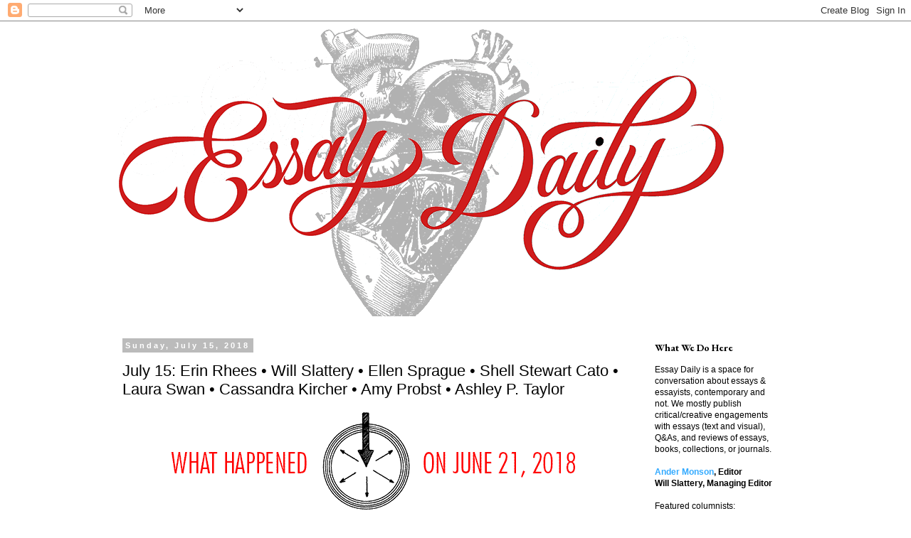

--- FILE ---
content_type: text/html; charset=UTF-8
request_url: https://www.essaydaily.org/2018/07/july-15-erin-rhees-will-slattery-ellen.html
body_size: 36895
content:
<!DOCTYPE html>
<html class='v2' dir='ltr' lang='en'>
<head>
<link href='https://www.blogger.com/static/v1/widgets/4128112664-css_bundle_v2.css' rel='stylesheet' type='text/css'/>
<meta content='width=1100' name='viewport'/>
<meta content='text/html; charset=UTF-8' http-equiv='Content-Type'/>
<meta content='blogger' name='generator'/>
<link href='https://www.essaydaily.org/favicon.ico' rel='icon' type='image/x-icon'/>
<link href='http://www.essaydaily.org/2018/07/july-15-erin-rhees-will-slattery-ellen.html' rel='canonical'/>
<link rel="alternate" type="application/atom+xml" title="Essay Daily: Talk About the Essay - Atom" href="https://www.essaydaily.org/feeds/posts/default" />
<link rel="alternate" type="application/rss+xml" title="Essay Daily: Talk About the Essay - RSS" href="https://www.essaydaily.org/feeds/posts/default?alt=rss" />
<link rel="service.post" type="application/atom+xml" title="Essay Daily: Talk About the Essay - Atom" href="https://www.blogger.com/feeds/6004423696675838467/posts/default" />

<link rel="alternate" type="application/atom+xml" title="Essay Daily: Talk About the Essay - Atom" href="https://www.essaydaily.org/feeds/6585899561535609471/comments/default" />
<!--Can't find substitution for tag [blog.ieCssRetrofitLinks]-->
<link href='https://blogger.googleusercontent.com/img/b/R29vZ2xl/AVvXsEjV3QbGIRL6kkrNlPdHX9D1OYnMU8V0hn6oSYKVcrxJSN18Tc3_x6aFTWpNFY71JJpSvbF05qFVQYJYmstxh9uobp1iCELg-isR9qWBmqGfp7NgIBjNLPQ-mx7xm3xBUk1Jf6UTjolgvhk/s1600/whathappenedon62118_wide.gif' rel='image_src'/>
<meta content='http://www.essaydaily.org/2018/07/july-15-erin-rhees-will-slattery-ellen.html' property='og:url'/>
<meta content='July 15: Erin Rhees • Will Slattery • Ellen Sprague • Shell Stewart Cato • Laura Swan • Cassandra Kircher • Amy Probst • Ashley P. Taylor ' property='og:title'/>
<meta content='   Today we present ten more dispatches from June 21, 2018 to you. More details on the project  here , but, in brief, we asked you to write ...' property='og:description'/>
<meta content='https://blogger.googleusercontent.com/img/b/R29vZ2xl/AVvXsEjV3QbGIRL6kkrNlPdHX9D1OYnMU8V0hn6oSYKVcrxJSN18Tc3_x6aFTWpNFY71JJpSvbF05qFVQYJYmstxh9uobp1iCELg-isR9qWBmqGfp7NgIBjNLPQ-mx7xm3xBUk1Jf6UTjolgvhk/w1200-h630-p-k-no-nu/whathappenedon62118_wide.gif' property='og:image'/>
<title>Essay Daily: Talk About the Essay: July 15: Erin Rhees &#8226; Will Slattery &#8226; Ellen Sprague &#8226; Shell Stewart Cato &#8226; Laura Swan &#8226; Cassandra Kircher &#8226; Amy Probst &#8226; Ashley P. Taylor </title>
<style type='text/css'>@font-face{font-family:'EB Garamond';font-style:normal;font-weight:700;font-display:swap;src:url(//fonts.gstatic.com/s/ebgaramond/v32/SlGDmQSNjdsmc35JDF1K5E55YMjF_7DPuGi-DPNkCY9_WamXgHlIbvw.woff2)format('woff2');unicode-range:U+0460-052F,U+1C80-1C8A,U+20B4,U+2DE0-2DFF,U+A640-A69F,U+FE2E-FE2F;}@font-face{font-family:'EB Garamond';font-style:normal;font-weight:700;font-display:swap;src:url(//fonts.gstatic.com/s/ebgaramond/v32/SlGDmQSNjdsmc35JDF1K5E55YMjF_7DPuGi-DPNkAI9_WamXgHlIbvw.woff2)format('woff2');unicode-range:U+0301,U+0400-045F,U+0490-0491,U+04B0-04B1,U+2116;}@font-face{font-family:'EB Garamond';font-style:normal;font-weight:700;font-display:swap;src:url(//fonts.gstatic.com/s/ebgaramond/v32/SlGDmQSNjdsmc35JDF1K5E55YMjF_7DPuGi-DPNkCI9_WamXgHlIbvw.woff2)format('woff2');unicode-range:U+1F00-1FFF;}@font-face{font-family:'EB Garamond';font-style:normal;font-weight:700;font-display:swap;src:url(//fonts.gstatic.com/s/ebgaramond/v32/SlGDmQSNjdsmc35JDF1K5E55YMjF_7DPuGi-DPNkB49_WamXgHlIbvw.woff2)format('woff2');unicode-range:U+0370-0377,U+037A-037F,U+0384-038A,U+038C,U+038E-03A1,U+03A3-03FF;}@font-face{font-family:'EB Garamond';font-style:normal;font-weight:700;font-display:swap;src:url(//fonts.gstatic.com/s/ebgaramond/v32/SlGDmQSNjdsmc35JDF1K5E55YMjF_7DPuGi-DPNkC49_WamXgHlIbvw.woff2)format('woff2');unicode-range:U+0102-0103,U+0110-0111,U+0128-0129,U+0168-0169,U+01A0-01A1,U+01AF-01B0,U+0300-0301,U+0303-0304,U+0308-0309,U+0323,U+0329,U+1EA0-1EF9,U+20AB;}@font-face{font-family:'EB Garamond';font-style:normal;font-weight:700;font-display:swap;src:url(//fonts.gstatic.com/s/ebgaramond/v32/SlGDmQSNjdsmc35JDF1K5E55YMjF_7DPuGi-DPNkCo9_WamXgHlIbvw.woff2)format('woff2');unicode-range:U+0100-02BA,U+02BD-02C5,U+02C7-02CC,U+02CE-02D7,U+02DD-02FF,U+0304,U+0308,U+0329,U+1D00-1DBF,U+1E00-1E9F,U+1EF2-1EFF,U+2020,U+20A0-20AB,U+20AD-20C0,U+2113,U+2C60-2C7F,U+A720-A7FF;}@font-face{font-family:'EB Garamond';font-style:normal;font-weight:700;font-display:swap;src:url(//fonts.gstatic.com/s/ebgaramond/v32/SlGDmQSNjdsmc35JDF1K5E55YMjF_7DPuGi-DPNkBI9_WamXgHlI.woff2)format('woff2');unicode-range:U+0000-00FF,U+0131,U+0152-0153,U+02BB-02BC,U+02C6,U+02DA,U+02DC,U+0304,U+0308,U+0329,U+2000-206F,U+20AC,U+2122,U+2191,U+2193,U+2212,U+2215,U+FEFF,U+FFFD;}</style>
<style id='page-skin-1' type='text/css'><!--
/*
-----------------------------------------------
Blogger Template Style
Name:     Simple
Designer: Blogger
URL:      www.blogger.com
----------------------------------------------- */
/* Content
----------------------------------------------- */
body {
font: normal normal 12px 'Trebuchet MS', Trebuchet, Verdana, sans-serif;;
color: #000000;
background: #ffffff none repeat scroll top left;
padding: 0 0 0 0;
}
html body .region-inner {
min-width: 0;
max-width: 100%;
width: auto;
}
h2 {
font-size: 22px;
}
a:link {
text-decoration:none;
color: #33aaff;
}
a:visited {
text-decoration:none;
color: #2288bb;
}
a:hover {
text-decoration:underline;
color: #33aaff;
}
.body-fauxcolumn-outer .fauxcolumn-inner {
background: transparent none repeat scroll top left;
_background-image: none;
}
.body-fauxcolumn-outer .cap-top {
position: absolute;
z-index: 1;
height: 400px;
width: 100%;
}
.body-fauxcolumn-outer .cap-top .cap-left {
width: 100%;
background: transparent none repeat-x scroll top left;
_background-image: none;
}
.content-outer {
-moz-box-shadow: 0 0 0 rgba(0, 0, 0, .15);
-webkit-box-shadow: 0 0 0 rgba(0, 0, 0, .15);
-goog-ms-box-shadow: 0 0 0 #333333;
box-shadow: 0 0 0 rgba(0, 0, 0, .15);
margin-bottom: 1px;
}
.content-inner {
padding: 10px 40px;
}
.content-inner {
background-color: #ffffff;
}
/* Header
----------------------------------------------- */
.header-outer {
background: transparent none repeat-x scroll 0 -400px;
_background-image: none;
}
.Header h1 {
font: normal normal 40px 'Trebuchet MS',Trebuchet,Verdana,sans-serif;
color: #000000;
text-shadow: 0 0 0 rgba(0, 0, 0, .2);
}
.Header h1 a {
color: #000000;
}
.Header .description {
font-size: 18px;
color: #000000;
}
.header-inner .Header .titlewrapper {
padding: 22px 0;
}
.header-inner .Header .descriptionwrapper {
padding: 0 0;
}
/* Tabs
----------------------------------------------- */
.tabs-inner .section:first-child {
border-top: 0 solid #dddddd;
}
.tabs-inner .section:first-child ul {
margin-top: -1px;
border-top: 1px solid #dddddd;
border-left: 1px solid #dddddd;
border-right: 1px solid #dddddd;
}
.tabs-inner .widget ul {
background: transparent none repeat-x scroll 0 -800px;
_background-image: none;
border-bottom: 1px solid #dddddd;
margin-top: 0;
margin-left: -30px;
margin-right: -30px;
}
.tabs-inner .widget li a {
display: inline-block;
padding: .6em 1em;
font: normal normal 12px 'Trebuchet MS', Trebuchet, Verdana, sans-serif;;
color: #000000;
border-left: 1px solid #ffffff;
border-right: 1px solid #dddddd;
}
.tabs-inner .widget li:first-child a {
border-left: none;
}
.tabs-inner .widget li.selected a, .tabs-inner .widget li a:hover {
color: #000000;
background-color: #eeeeee;
text-decoration: none;
}
/* Columns
----------------------------------------------- */
.main-outer {
border-top: 0 solid transparent;
}
.fauxcolumn-left-outer .fauxcolumn-inner {
border-right: 1px solid transparent;
}
.fauxcolumn-right-outer .fauxcolumn-inner {
border-left: 1px solid transparent;
}
/* Headings
----------------------------------------------- */
div.widget > h2,
div.widget h2.title {
margin: 0 0 1em 0;
font: normal bold 14px EB Garamond;
color: #000000;
}
/* Widgets
----------------------------------------------- */
.widget .zippy {
color: #999999;
text-shadow: 2px 2px 1px rgba(0, 0, 0, .1);
}
.widget .popular-posts ul {
list-style: none;
}
/* Posts
----------------------------------------------- */
h2.date-header {
font: normal bold 11px Arial, Tahoma, Helvetica, FreeSans, sans-serif;
}
.date-header span {
background-color: #bbbbbb;
color: #ffffff;
padding: 0.4em;
letter-spacing: 3px;
margin: inherit;
}
.main-inner {
padding-top: 35px;
padding-bottom: 65px;
}
.main-inner .column-center-inner {
padding: 0 0;
}
.main-inner .column-center-inner .section {
margin: 0 1em;
}
.post {
margin: 0 0 45px 0;
}
h3.post-title, .comments h4 {
font: normal normal 22px 'Trebuchet MS',Trebuchet,Verdana,sans-serif;
margin: .75em 0 0;
}
.post-body {
font-size: 110%;
line-height: 1.4;
position: relative;
}
.post-body img, .post-body .tr-caption-container, .Profile img, .Image img,
.BlogList .item-thumbnail img {
padding: 2px;
background: #ffffff;
border: 1px solid #eeeeee;
-moz-box-shadow: 1px 1px 5px rgba(0, 0, 0, .1);
-webkit-box-shadow: 1px 1px 5px rgba(0, 0, 0, .1);
box-shadow: 1px 1px 5px rgba(0, 0, 0, .1);
}
.post-body img, .post-body .tr-caption-container {
padding: 5px;
}
.post-body .tr-caption-container {
color: #000000;
}
.post-body .tr-caption-container img {
padding: 0;
background: transparent;
border: none;
-moz-box-shadow: 0 0 0 rgba(0, 0, 0, .1);
-webkit-box-shadow: 0 0 0 rgba(0, 0, 0, .1);
box-shadow: 0 0 0 rgba(0, 0, 0, .1);
}
.post-header {
margin: 0 0 1.5em;
line-height: 1.6;
font-size: 90%;
}
.post-footer {
margin: 20px -2px 0;
padding: 5px 10px;
color: #666666;
background-color: #eeeeee;
border-bottom: 1px solid #eeeeee;
line-height: 1.6;
font-size: 90%;
}
#comments .comment-author {
padding-top: 1.5em;
border-top: 1px solid transparent;
background-position: 0 1.5em;
}
#comments .comment-author:first-child {
padding-top: 0;
border-top: none;
}
.avatar-image-container {
margin: .2em 0 0;
}
#comments .avatar-image-container img {
border: 1px solid #eeeeee;
}
/* Comments
----------------------------------------------- */
.comments .comments-content .icon.blog-author {
background-repeat: no-repeat;
background-image: url([data-uri]);
}
.comments .comments-content .loadmore a {
border-top: 1px solid #999999;
border-bottom: 1px solid #999999;
}
.comments .comment-thread.inline-thread {
background-color: #eeeeee;
}
.comments .continue {
border-top: 2px solid #999999;
}
/* Accents
---------------------------------------------- */
.section-columns td.columns-cell {
border-left: 1px solid transparent;
}
.blog-pager {
background: transparent url(//www.blogblog.com/1kt/simple/paging_dot.png) repeat-x scroll top center;
}
.blog-pager-older-link, .home-link,
.blog-pager-newer-link {
background-color: #ffffff;
padding: 5px;
}
.footer-outer {
border-top: 1px dashed #bbbbbb;
}
/* Mobile
----------------------------------------------- */
body.mobile  {
background-size: auto;
}
.mobile .body-fauxcolumn-outer {
background: transparent none repeat scroll top left;
}
.mobile .body-fauxcolumn-outer .cap-top {
background-size: 100% auto;
}
.mobile .content-outer {
-webkit-box-shadow: 0 0 3px rgba(0, 0, 0, .15);
box-shadow: 0 0 3px rgba(0, 0, 0, .15);
}
.mobile .tabs-inner .widget ul {
margin-left: 0;
margin-right: 0;
}
.mobile .post {
margin: 0;
}
.mobile .main-inner .column-center-inner .section {
margin: 0;
}
.mobile .date-header span {
padding: 0.1em 10px;
margin: 0 -10px;
}
.mobile h3.post-title {
margin: 0;
}
.mobile .blog-pager {
background: transparent none no-repeat scroll top center;
}
.mobile .footer-outer {
border-top: none;
}
.mobile .main-inner, .mobile .footer-inner {
background-color: #ffffff;
}
.mobile-index-contents {
color: #000000;
}
.mobile-link-button {
background-color: #33aaff;
}
.mobile-link-button a:link, .mobile-link-button a:visited {
color: #ffffff;
}
.mobile .tabs-inner .section:first-child {
border-top: none;
}
.mobile .tabs-inner .PageList .widget-content {
background-color: #eeeeee;
color: #000000;
border-top: 1px solid #dddddd;
border-bottom: 1px solid #dddddd;
}
.mobile .tabs-inner .PageList .widget-content .pagelist-arrow {
border-left: 1px solid #dddddd;
}
.post-body img, .post-body .tr-caption-container, .Profile img, .Image img,
.BlogList .item-thumbnail img {
padding: 0 !important;
border: none !important;
background: none !important;
-moz-box-shadow: 0px 0px 0px transparent !important;
-webkit-box-shadow: 0px 0px 0px transparent !important;
box-shadow: 0px 0px 0px transparent !important;
}
--></style>
<style id='template-skin-1' type='text/css'><!--
body {
min-width: 1040px;
}
.content-outer, .content-fauxcolumn-outer, .region-inner {
min-width: 1040px;
max-width: 1040px;
_width: 1040px;
}
.main-inner .columns {
padding-left: 0px;
padding-right: 230px;
}
.main-inner .fauxcolumn-center-outer {
left: 0px;
right: 230px;
/* IE6 does not respect left and right together */
_width: expression(this.parentNode.offsetWidth -
parseInt("0px") -
parseInt("230px") + 'px');
}
.main-inner .fauxcolumn-left-outer {
width: 0px;
}
.main-inner .fauxcolumn-right-outer {
width: 230px;
}
.main-inner .column-left-outer {
width: 0px;
right: 100%;
margin-left: -0px;
}
.main-inner .column-right-outer {
width: 230px;
margin-right: -230px;
}
#layout {
min-width: 0;
}
#layout .content-outer {
min-width: 0;
width: 800px;
}
#layout .region-inner {
min-width: 0;
width: auto;
}
body#layout div.add_widget {
padding: 8px;
}
body#layout div.add_widget a {
margin-left: 32px;
}
--></style>
<link href='https://www.blogger.com/dyn-css/authorization.css?targetBlogID=6004423696675838467&amp;zx=bfdbdd7f-6ded-4385-af3f-dcde2e22e3f6' media='none' onload='if(media!=&#39;all&#39;)media=&#39;all&#39;' rel='stylesheet'/><noscript><link href='https://www.blogger.com/dyn-css/authorization.css?targetBlogID=6004423696675838467&amp;zx=bfdbdd7f-6ded-4385-af3f-dcde2e22e3f6' rel='stylesheet'/></noscript>
<meta name='google-adsense-platform-account' content='ca-host-pub-1556223355139109'/>
<meta name='google-adsense-platform-domain' content='blogspot.com'/>

</head>
<body class='loading variant-simplysimple'>
<div class='navbar section' id='navbar' name='Navbar'><div class='widget Navbar' data-version='1' id='Navbar1'><script type="text/javascript">
    function setAttributeOnload(object, attribute, val) {
      if(window.addEventListener) {
        window.addEventListener('load',
          function(){ object[attribute] = val; }, false);
      } else {
        window.attachEvent('onload', function(){ object[attribute] = val; });
      }
    }
  </script>
<div id="navbar-iframe-container"></div>
<script type="text/javascript" src="https://apis.google.com/js/platform.js"></script>
<script type="text/javascript">
      gapi.load("gapi.iframes:gapi.iframes.style.bubble", function() {
        if (gapi.iframes && gapi.iframes.getContext) {
          gapi.iframes.getContext().openChild({
              url: 'https://www.blogger.com/navbar/6004423696675838467?po\x3d6585899561535609471\x26origin\x3dhttps://www.essaydaily.org',
              where: document.getElementById("navbar-iframe-container"),
              id: "navbar-iframe"
          });
        }
      });
    </script><script type="text/javascript">
(function() {
var script = document.createElement('script');
script.type = 'text/javascript';
script.src = '//pagead2.googlesyndication.com/pagead/js/google_top_exp.js';
var head = document.getElementsByTagName('head')[0];
if (head) {
head.appendChild(script);
}})();
</script>
</div></div>
<div class='body-fauxcolumns'>
<div class='fauxcolumn-outer body-fauxcolumn-outer'>
<div class='cap-top'>
<div class='cap-left'></div>
<div class='cap-right'></div>
</div>
<div class='fauxborder-left'>
<div class='fauxborder-right'></div>
<div class='fauxcolumn-inner'>
</div>
</div>
<div class='cap-bottom'>
<div class='cap-left'></div>
<div class='cap-right'></div>
</div>
</div>
</div>
<div class='content'>
<div class='content-fauxcolumns'>
<div class='fauxcolumn-outer content-fauxcolumn-outer'>
<div class='cap-top'>
<div class='cap-left'></div>
<div class='cap-right'></div>
</div>
<div class='fauxborder-left'>
<div class='fauxborder-right'></div>
<div class='fauxcolumn-inner'>
</div>
</div>
<div class='cap-bottom'>
<div class='cap-left'></div>
<div class='cap-right'></div>
</div>
</div>
</div>
<div class='content-outer'>
<div class='content-cap-top cap-top'>
<div class='cap-left'></div>
<div class='cap-right'></div>
</div>
<div class='fauxborder-left content-fauxborder-left'>
<div class='fauxborder-right content-fauxborder-right'></div>
<div class='content-inner'>
<header>
<div class='header-outer'>
<div class='header-cap-top cap-top'>
<div class='cap-left'></div>
<div class='cap-right'></div>
</div>
<div class='fauxborder-left header-fauxborder-left'>
<div class='fauxborder-right header-fauxborder-right'></div>
<div class='region-inner header-inner'>
<div class='header section' id='header' name='Header'><div class='widget Header' data-version='1' id='Header1'>
<div id='header-inner'>
<a href='https://www.essaydaily.org/' style='display: block'>
<img alt='Essay Daily: Talk About the Essay' height='405px; ' id='Header1_headerimg' src='https://blogger.googleusercontent.com/img/b/R29vZ2xl/AVvXsEgu7RmX7XtywIKgApGRAwWoQJLgy3myyY2MxukbniNg9MGwDwKaeWh9XKoXPxmPDqFJ6JpuzJ950U8cOFnjuinfj1LgEIKY2nMM-D7ATP8toMnQtnLsHqjTjTF3I6140E6t6E7Sdp8D4Jo/s864/EssayDaily_logo_wider_heart.png' style='display: block' width='864px; '/>
</a>
</div>
</div></div>
</div>
</div>
<div class='header-cap-bottom cap-bottom'>
<div class='cap-left'></div>
<div class='cap-right'></div>
</div>
</div>
</header>
<div class='tabs-outer'>
<div class='tabs-cap-top cap-top'>
<div class='cap-left'></div>
<div class='cap-right'></div>
</div>
<div class='fauxborder-left tabs-fauxborder-left'>
<div class='fauxborder-right tabs-fauxborder-right'></div>
<div class='region-inner tabs-inner'>
<div class='tabs no-items section' id='crosscol' name='Cross-Column'></div>
<div class='tabs no-items section' id='crosscol-overflow' name='Cross-Column 2'></div>
</div>
</div>
<div class='tabs-cap-bottom cap-bottom'>
<div class='cap-left'></div>
<div class='cap-right'></div>
</div>
</div>
<div class='main-outer'>
<div class='main-cap-top cap-top'>
<div class='cap-left'></div>
<div class='cap-right'></div>
</div>
<div class='fauxborder-left main-fauxborder-left'>
<div class='fauxborder-right main-fauxborder-right'></div>
<div class='region-inner main-inner'>
<div class='columns fauxcolumns'>
<div class='fauxcolumn-outer fauxcolumn-center-outer'>
<div class='cap-top'>
<div class='cap-left'></div>
<div class='cap-right'></div>
</div>
<div class='fauxborder-left'>
<div class='fauxborder-right'></div>
<div class='fauxcolumn-inner'>
</div>
</div>
<div class='cap-bottom'>
<div class='cap-left'></div>
<div class='cap-right'></div>
</div>
</div>
<div class='fauxcolumn-outer fauxcolumn-left-outer'>
<div class='cap-top'>
<div class='cap-left'></div>
<div class='cap-right'></div>
</div>
<div class='fauxborder-left'>
<div class='fauxborder-right'></div>
<div class='fauxcolumn-inner'>
</div>
</div>
<div class='cap-bottom'>
<div class='cap-left'></div>
<div class='cap-right'></div>
</div>
</div>
<div class='fauxcolumn-outer fauxcolumn-right-outer'>
<div class='cap-top'>
<div class='cap-left'></div>
<div class='cap-right'></div>
</div>
<div class='fauxborder-left'>
<div class='fauxborder-right'></div>
<div class='fauxcolumn-inner'>
</div>
</div>
<div class='cap-bottom'>
<div class='cap-left'></div>
<div class='cap-right'></div>
</div>
</div>
<!-- corrects IE6 width calculation -->
<div class='columns-inner'>
<div class='column-center-outer'>
<div class='column-center-inner'>
<div class='main section' id='main' name='Main'><div class='widget Blog' data-version='1' id='Blog1'>
<div class='blog-posts hfeed'>

          <div class="date-outer">
        
<h2 class='date-header'><span>Sunday, July 15, 2018</span></h2>

          <div class="date-posts">
        
<div class='post-outer'>
<div class='post hentry uncustomized-post-template' itemprop='blogPost' itemscope='itemscope' itemtype='http://schema.org/BlogPosting'>
<meta content='https://blogger.googleusercontent.com/img/b/R29vZ2xl/AVvXsEjV3QbGIRL6kkrNlPdHX9D1OYnMU8V0hn6oSYKVcrxJSN18Tc3_x6aFTWpNFY71JJpSvbF05qFVQYJYmstxh9uobp1iCELg-isR9qWBmqGfp7NgIBjNLPQ-mx7xm3xBUk1Jf6UTjolgvhk/s1600/whathappenedon62118_wide.gif' itemprop='image_url'/>
<meta content='6004423696675838467' itemprop='blogId'/>
<meta content='6585899561535609471' itemprop='postId'/>
<a name='6585899561535609471'></a>
<h3 class='post-title entry-title' itemprop='name'>
July 15: Erin Rhees &#8226; Will Slattery &#8226; Ellen Sprague &#8226; Shell Stewart Cato &#8226; Laura Swan &#8226; Cassandra Kircher &#8226; Amy Probst &#8226; Ashley P. Taylor 
</h3>
<div class='post-header'>
<div class='post-header-line-1'></div>
</div>
<div class='post-body entry-content' id='post-body-6585899561535609471' itemprop='description articleBody'>
<div class="separator" style="clear: both; text-align: center;">
<a href="http://www.essaydaily.org/p/what-happened-on-62118.html"><img border="0" data-original-height="141" data-original-width="576" src="https://blogger.googleusercontent.com/img/b/R29vZ2xl/AVvXsEjV3QbGIRL6kkrNlPdHX9D1OYnMU8V0hn6oSYKVcrxJSN18Tc3_x6aFTWpNFY71JJpSvbF05qFVQYJYmstxh9uobp1iCELg-isR9qWBmqGfp7NgIBjNLPQ-mx7xm3xBUk1Jf6UTjolgvhk/s1600/whathappenedon62118_wide.gif" /></a></div>
<br />
Today we present ten more dispatches from June 21, 2018 to you. More details on the project&nbsp;<a href="http://www.essaydaily.org/p/what-happened-on-62118.html">here</a>, but, in brief, we asked you to write about what happened on one day in June, and are publishing the results, largely unedited, through July 16th.<br />
<div style="text-align: right;">
<i>&#8212;The Editors</i></div>
<div style="text-align: right;">
<br /></div>
<hr />
<br />
<h2 style="text-align: center;">
July 15: Erin Rhees &#8226; Will Slattery &#8226; Ellen Sprague &#8226; Laura Swan &#8226; Cassandra Kircher &#8226; Amy Probst &#8226; Ashley P. Taylor &#8226; Shell Stewart Cato</h2>
<div style="text-align: center;">
<br /></div>
<h2 style="text-align: center;">
</h2>
<hr />
<br />
<br />
<div style="text-align: center;">
ERIN RHEES</div>
<div>
<div>
<br />
On the morning of June 21, I woke just as the pale grey light of morning filled my room. I got up, washed my face, and patted it dry with a hand towel I accidentally stole from my mother&#8217;s house&#8212;it somehow found its way into my luggage. I just returned from two weeks away at my parents&#8217; home. My three siblings and I congregated there after the expected-yet-somehow-unexpected passing of my grandma&#8212;my dad&#8217;s mom. &#8220;Passing away&#8221; is a strange euphemism, as if she&#8217;d just passed into a different room instead of a different world. Hopefully somewhere, rather than nowhere. I&#8217;ve always believed in heaven. But she knows now, whether she&#8217;s wrapped in golden light with her husband and siblings, or not. If anyone was going to heaven, it was her. I learned, after her passing, that she made a birthday cake for every member of her religious congregation. Over the years, she made hundreds of birthday cakes, took meals to neighbors who had new babies, who lost babies, or who had sick babies. She canned peaches for family, took the extras to people who seemed a little down. In her old age, she hand-fed deer in her backyard&#8212;a thought that both delighted and terrified me in equal measure.<br />
&nbsp; &nbsp; &nbsp;After I washed my face, I dressed for the day in a dark blue jumpsuit I bought online on a whim. On the model, it looked chic, effortlessly cool. On me it looked ok, a little like a toddler onesie, but it was lightweight and airy, and it was too hot for jeans.<br />
&nbsp; &nbsp; &nbsp;I sat at my computer and tap tapped on my keyboard. I highlighted and erased large blocks of text. Then quickly undid erase. Then erased again.<br />
&nbsp; &nbsp; &nbsp;After writing next to nothing for nearly an hour, I stood up and buzzed about the kitchen, threw a handful of frozen blueberries, a cup of spinach, and avocado in a blender. I sliced the tan-grey skin from a ginger nub, smelled the sweet spice as its skin fell off my knife. I dropped it in with the other ingredients, heard its satisfying little &#8220;plop&#8221; and turned it on. As it whirred, I packed my bag for my meetings at school. I was on break between semesters of my graduate program and teaching. In a week, I would begin teaching another section of freshman writing.<br />
&nbsp; &nbsp; &nbsp;The day was usual, mundane even. The afternoon was a whir of meetings, dropping off books at the library, then driving home in the dry desert heat of Northern Utah. My blue jumpsuit clung to the sweat trickling down my back. My hair wilted in the heat, little wisps of baby hairs curled around my temples. I held crumpled tissues in each hand to lessen the heat of the steering wheel. Even the backs of my knees felt hot.<br />
&nbsp; &nbsp; &nbsp;When I arrived home, I opened the freezer and stood in front of it for a few minutes, then ran an ice cube along my neck.<br />
&nbsp; &nbsp; &nbsp;I sat down at my computer again, this time willing myself to write something. Anything. I typed the words, &#8220;write something down,&#8221; then stifled a giggle.<br />
&nbsp; &nbsp; &nbsp;In the evening, my husband and I prepared dinner together. I held a round radish with my fingers, sliced it into pink rimmed moons with the other hand, little pools of purple bleeding onto the cutting board. We both used to hate radishes, until one day we didn&#8217;t.<br />
&nbsp; &nbsp; &nbsp;While my husband and I cooked, my brother sent me a text with a photo of my grandma during World War II. Her dark hair was set in glossy, shoulder length waves. Her red lips curled in a soft smile. She waited for my grandpa, who was serving in the war, for two and a half years. When he returned, they married and had five children. After 38 years of marriage, my grandpa died of a rare form of sarcoma and my grandma never remarried. She was alone for another 34 years and fumed at anyone who called her single. She always wore her wedding ring, but stopped wearing red lipstick&#8212;my grandpa&#8217;s favorite. The night she died, she kept saying how she was trying to get home. She put on red lipstick and sat in her high-backed pink chair. She passed away in her sleep shortly after.<br />
&nbsp; &nbsp; &nbsp;It sounds fantastical, too peaceful to be real, but it really happened that way.<br />
&nbsp; &nbsp; &nbsp;That night, as I laid in bed next to my husband, I looked at that photo of my grandma on my phone. My husband rolled over onto his stomach, as he always did at night, pushed his pillow up over his head, and exhaled a little vowel of relief. I turned my phone over. The room went dark without the glow of my grandma&#8217;s photograph. As I closed my eyes, I imagined her sitting in her chair, that deep red lipstick feathering into the small lines around her mouth, the folds in her face softening as she fell asleep.<br />
<br /></div>
<div style="text-align: right;">
<i>&#8212;Erin Rhees</i><br />
<br /></div>
<div>
<div style="text-align: center;">
<br /></div>
<hr style="text-align: center;" />
<div style="text-align: center;">
<br />
<br /></div>
</div>
<div>
<div style="text-align: center;">
WILL SLATTERY</div>
<div style="text-align: center;">
<br />
<div style="text-align: left;">
Summer is a hazy, liminal sort of non-space for me&#8212;it always feels like a little caesura, an ephemeral reverie, a gap in between the content of my life, whatever that may be. I&#8217;ve spent so much of my life now (as a child, as an undergraduate, as a grad student, as a high school teacher) wedded in one form or another to the rotations of the academic calendar that I struggle to think of it any other way.<br />
&nbsp; &nbsp; &nbsp;I wake up mid-morning, see that Melania has done something obnoxious, and then drive to the high school I teach at, grabbing some gas station pizza and one of those Starbucks espresso canned drinks on the way. I&#8217;ve been teaching a creative writing summer camp (the first one ever offered by the school I work at) for several days now.&nbsp; It&#8217;s a small camp, just me and about 10 students, ranging from 5th grade to 10th, for 4 hours a day.<br />
&nbsp; &nbsp; &nbsp;The camp offers up more difficulties than I expected (keeping that wide an age range occupied for that long is very hard). Still, the whole thing is pretty chill: they free-write while I play instrumental covers of pop songs, we work on some illustrated erasures using a giant pile of markers I found in the teacher&#8217;s lounge + a giant pile of old lit mags I had in my apartment, and then the kids do writing exercises in which they write letters to famous people. We take a break, get snacks from the gas station next to the school, and look at yearbooks for a while.<br />
&nbsp; &nbsp; &nbsp;A student asks me who my favorite member of BTS is. I truthfully but unhelpfully offer that I don&#8217;t have one, on account of how I only dimly even know that BTS is a K-pop boy band, and I have almost no real knowledge of that genre. The students are shocked that I don&#8217;t know anything about K-pop. Everybody their age knows K-pop, they tell me. Lately, this has been the primary way I notice that I am getting old: the shift in cultural reference points.<br />
&nbsp; &nbsp; &nbsp;Camp ends at 5:00 PM, and as I&#8217;m cleaning up the room I notice for the first time this week the hunk of canvas drop cloth attached to the door. Every classroom in our school has something similar--a curtain, a piece of fabric, a section of cardboard, a bunch of construction paper, something&#8212;on the inside of the door, so that we can cover the window in case of an active shooter. This one is brightly painted, in order to look like a rainbow. I shut the lights off and head home.</div>
<br /></div>
</div>
<div style="text-align: left;">
<div style="text-align: right;">
<span style="text-align: center;"><i>&#8212;Will Slattery</i></span></div>
</div>
<div style="text-align: center;">
<br /></div>
<div>
<div style="text-align: center;">
<div style="text-align: start;">
<div style="text-align: left;">
<i>Will Slattery helps curate things here at Essay Daily. He tweets on occasion: @wjaslattery.</i><br />
<div>
<br /></div>
</div>
<div style="text-align: left;">
<br /></div>
</div>
</div>
<hr style="text-align: center;" />
<div style="text-align: center;">
<br />
<br /></div>
</div>
<div style="text-align: left;">
<div style="text-align: center;">
ELLEN SPRAGUE<br />
<div>
<br /></div>
</div>
<div>
<div style="text-align: center;">
<i>French Fry Fail</i></div>
<div style="text-align: center;">
<br /></div>
When your first big marital fight is about French fries, you shouldn&#8217;t be surprised that your brother-in-law, a witness, is worried that the marriage won&#8217;t last. But when that fight is two-plus decades behind you and that same brother-in-law claims he just ate the best French fries ever, you take a risk. Despite those two decades of relative tranquility, French fries continue to tempt the fates in this marriage.<br />
&nbsp; &nbsp; &nbsp;I hadn&#8217;t thought much about Shake Shack until local and social media insisted I take note that the restaurant now had a location in St. Louis&#8217;s Central West End and that I should expect to wait in line for their supposedly famous food. Now I was hearing this from family. Still, I harbored two resistances to Shake Shack: 1) the repulsive &#8220;everybody&#8217;s doing it&#8221; phenomenon and 2) long lines. I&#8217;d learned about the lines by binge-watching Bosch, where the crusty, eponymous detective puts up with the Shake Shack lines because it means spending time with his daughter. I would get to spend time with my husband, so maybe it would be worth it&#8212;for French fries.<br />
&nbsp; &nbsp; &nbsp;I have the summer off. My husband had a rare weekday off. So at 4:30 pm, a time Google metrics assured us was a slow time for business, we arrived having sharpened our appetites with a very light lunch. The first time I went to Shake Shack, there was no line. Having waited in over 20 lines in 19 hours of trans-Atlantic travel just days earlier, I was ready for this. And clearly, not everyone was doing it. I could proceed.<br />
&nbsp; &nbsp; &nbsp;Inside the shiny and high-ceilinged establishment and on the far side of the crowd controlling stanchions and dividing ropes, a trainee staffed the cash register. Black shirt. Black baseball cap. Green burger logo? Definitely green Shake Shack worker and customers. Over his shoulder I saw mounds of golden fries, ready to go.<br />
&nbsp; &nbsp; &nbsp;Since we had a little time, I told him it was my first visit to Shake Shack. His blank look told me he was unmoved. I dragged suggestions and answers out of him. Single or double? What&#8217;s the special sauce? You see, I was trying to be a good customer, not the controlling type I usually portray. I was trying to be agreeable, something that&#8217;s hard for me when I&#8217;m nervous about getting what I want. Ask my mother-in-law, and she&#8217;ll confirm that I can&#8217;t go to Panera without noticing some mistake or inconsistency (don&#8217;t get me started on the tiny baguettes they serve these days) or some process they could do better. If only I ruled the world.<br />
&nbsp; &nbsp; &nbsp;My husband was still ogling the menu on the wall, so I ordered my burger and added fries. &#8220;Fresh fries, I hope,&#8221; I said with one of those smiles I give when I know I&#8217;m telling someone how to do his job but don&#8217;t want him to know it.<br />
&nbsp; &nbsp; &nbsp;&#8220;Uh huh&#8221; or &#8220;Huh?&#8221; he might have said.<br />
&nbsp; &nbsp; &nbsp;Moments later he confirmed that the two people across the register from him had requested three orders of fries. &#8220;Uh, no, just two.&#8221;<br />
&nbsp; &nbsp; &nbsp;At our table, we were confused about why we didn&#8217;t have drinks yet at least. We spotted a manager interviewing someone in a neighboring booth. The pager buzzed.<br />
&nbsp; &nbsp; &nbsp;So my brother-in-law had promised us hot, crinkle-cut fries&#8212;&#8220;the best ever,&#8221; he said. What I conveyed to our table in exchange for the buzzer was below standard then. Okay, it wasn&#8217;t even close, and it wasn&#8217;t a surprise. Once again I&#8217;d predicted the failings a restaurant worker although I&#8217;ve never been one and have determined I&#8217;m not really suited for customer service in the food industry. And once again I would suffer for it.<br />
&nbsp; &nbsp; &nbsp;For what was not the first time in our marriage, we returned lukewarm fries and demanded hot ones&#8212;&#8220;fresh&#8221; ones, if you can call them that. We didn&#8217;t even discuss it. Well, there was some tension in determining which of us would do the returning. I was afraid I would say something mean. It&#8217;s happened that I have behaved badly when it comes to French fries&#8212;perhaps more so than my husband, if we&#8217;re being honest.<br />
&nbsp; &nbsp; &nbsp;We resigned ourselves to starting our burgers&#8212;my double with the perfect toppings. &#8220;How did you get pickles and lettuce?&#8221; my husband asked. Another casualty of the trainee, who didn&#8217;t ask my husband what he wanted on his burger after I had placed a precise order for myself. There may have been brief pouting.<br />
&nbsp; &nbsp; &nbsp;Burgers depleted, I went to check on the fries where two employees were lollygagging. Anyone not making fresh fries is a lollygagger. I was nice. Honest. We drained our drinks. We pretended we were fine. I realized that the TV my husband was watching had subtitles while mine didn&#8217;t, and it started to make sense why he was so interested in it. A good 15 minutes after we had re-ordered and seen others come through the now-forming line, our hot fries were delivered with no particular fanfare. And behold, they were very good.<br />
&nbsp; &nbsp; &nbsp;&#8220;Best ever&#8221;? I don&#8217;t know. I prefer hand-cut fries myself, with crinkle-cut and steak fries in a tie for second. And my husband and I are on track for our 24th anniversary, despite the ever-lurking danger of French fries.<br />
<br /></div>
</div>
<div style="text-align: center;">
<div style="text-align: right;">
<i>&#8212;</i><span style="text-align: center;"><i>Ellen Sprague</i></span></div>
<div>
<br /></div>
</div>
<div>
<div style="text-align: center;">
<div style="text-align: left;">
<i>Ellen Sprague's essays and translations have appeared in </i>Emrys Journal, The Laurel Review,<i> and </i>Asymptote Journal.<i> She holds an MFA from Vermont College of Fine Arts. She writes personal essays, translates from French, is learning Slovenian, and teaches both academic writing and creative nonfiction at Principia College in Elsah, Illinois.</i><br />
<div>
<br /></div>
</div>
<div style="text-align: left;">
<br /></div>
</div>
<hr style="text-align: center;" />
<div style="text-align: center;">
<div>
<br />
<br />
<div style="text-align: start;">
</div>
</div>
<div>
LAURA SWAN<br />
<div>
<br /></div>
</div>
<div>
<div style="text-align: left;">
I tried on 9 personalities on June 21, 2018.<br />
&nbsp; &nbsp;&nbsp;&nbsp;My day started too early, the sky almost light enough to read by, if it weren&#8217;t for the morning fog already making the air heavy. Still thick with sleep, my mind was straining to hold on to my dreams but the bite of mint toothpaste jumpstarted my brain. I abandon the nonsensical Cher lyrics to scan ahead to the day&#8217;s schedule and plans, the hours that are already booked and plotted.<br />
&nbsp; &nbsp;&nbsp;&nbsp;I slipped on my yoga pants and my Healthy self. The local class is small and I am the youngest person by 15 years, but I am probably the least fit attendee. Tree pose is tough, and I&#8217;ve learned to hone my focus here. We end with bridge poses that feel amazing on my lower back, and I feel the bliss of an empty mind for almost eight whole seconds during final relaxation.<br />
The drive to work is quick, and so is my transformation into Sarcastic Comic. I regale my coworkers with a self-deprecating story of how I attempted to hang three pictures in my bathroom and failed hilariously in my use of a level. Leaving the room with laughter behind me, I settle into my office&#8217;s desk chair and shrug into Robot mode.<br />
&nbsp; &nbsp;&nbsp;&nbsp;For the next few hours, I am functioning only on logic and routine, problem solving via flow chart and following procedure. My fingers move the slides on and off my microscope and my eyes skim over millions of cells in a practiced method, finding what does not belong. My job is a never ending Where&#8217;s Waldo, having trained my eyes to see instead of look, and now Find-A-Word Searches are no longer fun. But who I am does not matter, only the cells, and we all look the same under the microscope.<br />
&nbsp; &nbsp;&nbsp;&nbsp;Today I am only at my desk for a few hours, I get to leave early. I start the two hour drive still mostly in machine mode, thinking of the route I will take and calculating if I have enough gas for a round trip. As I settle into cruise control, the options for my auditory entertainment are plentiful. The radio scans across the stations and I am quick to select any song I know, belting out the lyrics and cranking up the volume for my favorites. This is when I feel the most like myself, whoever she is.<br />
Once I was out of range of my pre-set buttons, I turned on the podcast I had started earlier in the week. I was listening to old Pottercast episodes from 2005, when the Harry Potter phenomenon was in full swing. These episodes had been recorded before all the books had been published, and I enjoyed listening to the passion of the fans. I have an intense desire to slip backward in time, and for a moment I feel sixteen and giddy again.<br />
&nbsp; &nbsp;&nbsp;&nbsp;My destination is a coffee shop, but I arrived thirty minutes early and decided to investigate a gourmet popcorn shop in the same plaza. Dark chocolate salted caramel popcorn melted on my tongue, and I considered the trip worth it, regardless of the meeting&#8217;s outcome. I selected a seat in the empty coffee shop and then consciously decided on a personality to wear while meeting the doctor. Should I be cool and aloof? I wanted her to like me, but this was not an interview. I settled on effusive and engaging, with a hint of humble, my best &#8216;Charming The Mom&#8217; self.<br />
&nbsp; &nbsp;&nbsp;&nbsp;Doctor R reminded me strongly of a childhood friend&#8217;s mother: bony and eccentric but constantly smiling and oozing compassion. This doctor had started a foundation aiding women in a third world country, providing women&#8217;s health and maternity services. Cervical cancer is preventable, treatable, curable, and I wanted to put my skills to use. We were on the same page, we shook hands, and agreed to email and start working on the paperwork.<br />
&nbsp; &nbsp;&nbsp;&nbsp;I got back into my car and drove across town, slightly tweaking the personality to be ready to be Darling Niece for my great aunt. Prepared to be helpful and patient and full of family gossip, I let myself in to my aunt&#8217;s condo. She sat in the family room, surrounded by years of photographs and pleased as punch to have me visiting. We talked all about my meeting and my china pattern, and Aunt C promised to tell her daughter that I was to have first dibs on her Ivy Corelle when she died. After discussing the health status of every relative we had in common, we went to dinner. Over fried potato skins and chicken sandwiches I told Aunt C all about my sister&#8217;s new boyfriend and listened to her stories of my grandmother as a young woman.<br />
&nbsp; &nbsp;&nbsp;&nbsp;With a hug and promise of staying in touch, I left her house with a lipstick print on my cheek and a can of pop for the road. I put on my Wife persona and called my husband, letting him know I was hitting the road and promising I would call him if I got sleepy while driving.<br />
&nbsp; &nbsp;&nbsp;&nbsp;Alone in the car and tired after the long day, I was surprised that my mind turned to the story idea that had been growing like mold in a back corner of my brain. As the sun set and I headed home, I dove into the disjointed imaginings that are the dramatic scenes, constantly shifting perspective and adjusting the plot. I enjoyed the Author self, as she is fickle and never seemed to stay long.<br />
&nbsp; &nbsp;&nbsp;&nbsp;Though my speed was the same as earlier in the day, the now dark surroundings obscure landmarks and make it hard to perceive my progress. It seemed sudden when I spotted the sign for my exit, and I was both relieved and faintly disappointed that the journey was over.<br />
&nbsp; &nbsp; &nbsp; My day ended too late, I knew I would be quite tired at work the next day. I went through the motions of my nightly ablutions and shed my many personalities the same way I shed my dirty clothes. I dropped heavily into bed and drifted into sleep, wondering who I would be tomorrow.<br />
<br />
<div style="text-align: right;">
<i>&#8212;Laura Swan</i><br />
<i><br /></i></div>
</div>
</div>
<div>
<div style="text-align: right;">
<br /></div>
<hr />
<div>
</div>
</div>
<div>
<br />
<br /></div>
<div>
CASSANDRA KIRCHER</div>
<div>
<div style="text-align: left;">
<br />
Woke up before alarm, before Kevin. Remembered I&#8217;ve been misspelling <i>pika</i> for a very long time. Showered. Made coffee in a machine that didn&#8217;t exist last time we were here. Took crowded bus to the airport. A one-hour ride. Looked out the window the whole way and practiced saying every number we passed. Wondered why I never learned any higher than 69. Funny, that number. But it&#8217;s true: the seventies, eighties, and nineties are harder.<br />
&nbsp; &nbsp; &nbsp;At the airport I rented a car. It surprised me that I knew the vocabulary since I&#8217;ve never rented one here. The driving was easy. That surprised me too. We made the 11:00 a.m. tour, and it was pretty much as I expected: the tower, the solitude, the space where Montaigne would have shelved his books. The views. The tunnel beside his bed so he could communicate with his wife sleeping on the floor below him. I hadn&#8217;t known about that. Before the tour ended, all six of us, plus the guide, were locked inside the tower by accident. I wanted to say that there were worse places to be stranded, but I didn&#8217;t know how.<br />
&nbsp; &nbsp; &nbsp;On the way back to Bordeaux, we filled up with gas at a place where four pumps weren&#8217;t working, and I avoided English. From the airport it was all a breeze. Kevin and I were able to sit together on the bus and I realized that women in France might have smaller breasts and that might be why I felt comfortable. I liked being with strangers on a bus. The kid with the cleft palette. The woman in the wheelchair who could back up fast. I could have been either of them.&nbsp; <br />
&nbsp; &nbsp; &nbsp;Before returning to the apartment, we stopped at Paul&#8217;s and I did okay ordering two quiche and a baquette. When I went into Monoprix for lettuce, Kevin stayed on the street watching France beat Peru.<br />
&nbsp; &nbsp; &nbsp;It should have been a quick trip for lettuce, but it wasn&#8217;t: I was stopped by a man, my age, who, at first, I thought wanted money, but he didn&#8217;t. He kept speaking in English, so I&#8217;d understand, and I kept speaking in French, so I&#8217;d learn. He wanted me to buy soap or toothpaste for his organization to distribute to gay youth shunned by their parents. I did. I didn&#8217;t have the words, but I decided to tell him about my son.<br />
<br /></div>
</div>
<div style="text-align: right;">
<i>&#8212;Cassandra Kircher</i><br />
<i><br /></i></div>
</div>
</div>
<div style="text-align: center;">
<div>
<div>
<div style="text-align: left;">
<i>Cassandra Kircher's collection of essays, </i>Far Flung: Improvisations on National Parks, Driving to Russia, Not Marrying a Ranger, The Language of Heartbreak, and Other Natural Disasters<i> is being published by West Virginia University Press this spring.&nbsp;</i></div>
</div>
<div style="text-align: left;">
<br /></div>
<hr />
<div>
<br />
<br /></div>
</div>
<div>
<div style="text-align: start;">
<div style="text-align: center;">
AMY PROBST</div>
</div>
</div>
<div>
<div style="text-align: left;">
<br />
It was a time when my garbage cans were full of stink and wiggles from missing trash day two weeks running. Today was another chance and I shot out of bed twenty facebook-surfing minutes after the alarm went off, when I heard the garbage truck on my street. The dogs staybed in bed, the cans made it to the curb. I also dragged out a 6&#8217;-round Oriental rug off the back deck railing, tragically exposing a thriving society of ants and their cup-of-rice-sized huddle of infant eggs.<br />
&nbsp; &nbsp; &nbsp;Plus, one day the previous week, I'd walked by my Jeep in the driveway, which I only use in Winter months, and saw its windows covered thick with flies, from the inside, like a horror movie, and the consequent hero's journey inside turned up the frozen raw meat patties I feed my dogs, pruchased in January and left until the present heat wave had turned it into a leaky, bloated, baby-fly-nourishing bag of raw heat meat, and that bag was in one of the two-week-old trash cans, as well.&nbsp; Baby flies, by the way, are maggots, which I saw none of in the Hour of Jeep De-flying, but I did see several more little bundles of symmetrically aligned, exru, thin oval eggs, like anorexic rice grains with Dwarfism. And how tragic, really, the generations of flies in my Jeep this summer before I'd noticed the Amityville scene going on: born in a Jeep with windows rolled up in a summer swelter warranting Head Advisories&#8212;don't pump gas today, stay in the air conditioning, hydrate the elderly &#8212;only to lay eggs of their own and then die.<br />
&nbsp; &nbsp; &nbsp;Exhausted from these brushes with nature that made me a monster, I wrote my Morning Pages like a good first-week Artist's Way student, went to a new yoga class that didn't happen because I was at the wrong location, then talked on the phone for an hour and 39 minutes to a sober friend struggling to keep the bottle away.<br />
&nbsp; &nbsp; &nbsp;Again exhausted, I went to the backyard with my dogs and a book and stared at facebook until I dozed off.&nbsp; Came inside, worked on a training program for a client who thinks all training materials should be done in PowerPoint, then dashed off to a Drum Corp show with my sister, mother, and newly minted high school marching band niece, Gina, after dropping her sister, Bailey, off at circus school for contortion class.<br />
&nbsp; &nbsp; &nbsp;The drive home was long.<br />
&nbsp; &nbsp; &nbsp;My dogs were happy to see me, and I them.<br />
&nbsp; &nbsp; &nbsp;No larvae were present upon my arrival.<br />
&nbsp; &nbsp; &nbsp;A decent day.<br />
<br /></div>
</div>
<div style="text-align: right;">
<i>&#8212;Amy Probst</i></div>
<div>
<br /></div>
<div>
<div>
<div>
<div style="text-align: left;">
<i>Amy Probst rescues worms from puddles.</i><br />
<div>
<br /></div>
<div>
<br /></div>
</div>
<hr style="font-family: times;" />
</div>
<br />
<br />
<div style="text-align: start;">
<div style="text-align: center;">
ASHLEY P. TAYLOR</div>
</div>
<div style="text-align: left;">
<br />
Nothing smelled that day; if it did, I don&#8217;t remember it.<br />
<br />
My alarm went off at 7:20 but I stayed in my twin bed, the coolness of my fan and the cover of my top sheet balancing each other, for another hour and a half. When I sleep in like that I get up feeling like I&#8217;ve arrived in heaven, but if I don&#8217;t start doing something within an hour or so, I fall into a lazy, guilty depression that&#8217;s difficult to reverse. Every hour that passes, I feel further behind.<br />
&nbsp; &nbsp; &nbsp;I ignited the gas beneath the kettle, put two tablespoons of Café Bustelo into my French press, and fixed a bowl of Rice Chex. Once the water boiled, I filled the French press to just below the lip and carefully, slowly pressed the lid down on top. Success! No spillover. While the coffee steeped, I ate my cereal and streamed HBO&#8217;s <i>Big Love</i>&nbsp;on my laptop, floating each woven grain pillow in a kiddie pool of skim milk before swallowing as on screen, proverbial shoes dropped and dropped. I slurped the remaining milk and took my bowl back to the kitchen, where I fixed my coffee.<br />
Sometime after coffee, in the lime-green section of my notebook, I made a list: schedule MRI; cut my nails; shower &amp; shave. I was also planning to talk on the phone with a friend and go to a literary salon, called Les Bleus, in the evening.&nbsp; A freelance journalist, I was between assignments but not really looking for a new one, as I would be leaving for a short vacation trip the following week.<br />
<br />
In the same notebook entry, &#8220;Thursday, June 21, 2018,&#8221; I wrote down what had happened the day before: how I&#8217;d been in a blue mood, had started my period, had walked from my Brooklyn apartment to Prospect Park, where I&#8217;d begun reading the Philip Roth story &#8220;Defender of the Faith&#8221; from the collection <i>Goodbye, Columbus</i>. I think I finished the story on the 21st, which may be why it preoccupied my entry that day.<br />
&nbsp; &nbsp; &nbsp;In &#8220;Defender of the Faith,&#8221; a young Jewish soldier at a U.S. training camp tries to win sympathy and favors from his sergeant (also Jewish and just back from World War II in Europe) by making shows of piety and asking for accommodations, supposedly so that he can practice his faith. From the beginning, the sergeant dislikes this trainee and doubts he&#8217;s telling the truth, but they continue uneasily along until an elaborate falsehood&#8212;the trainee forges a letter, supposedly from his father, regarding the camp&#8217;s non-kosher food&#8212;seems to set them apart. For a while, it seems as if the trainee has learned his lesson, has learned restraint.<br />
&nbsp; &nbsp; &nbsp;Near the end of the story, the trainee, having minded his own business for some time, approaches the sergeant again and asks the sergeant to let him and his friends leave the camp for a belated Passover seder at his aunt&#8217;s house. The sergeant resists at first but, as usual, relents in the end. When the trainee gets back to camp, he approaches the sergeant at his bunk and they have the equivalent of a heart-to-heart, which the sergeant actually enjoys&#8212;he mentions having &#8220;a homey feeling.&#8221; It&#8217;s in this setting that the trainee gets the sergeant to tell him where he and his friends will be assigned as soldiers: the Pacific Theater. It&#8217;s a moment of sadness for both parties. Changing the subject, the sergeant asks after the leftovers he&#8217;d been promised from the holiday meal and the sergeant pulls out an egg roll in a paper bag. The trainee had been mistaken, he says, the invitation was for the following weekend&#8212;so he&#8217;d probably be asking special permission to leave again&#8212;the aunt wasn&#8217;t home. The sergeant realizes that there was no invitation to begin with and effectively says to hell with the trainee.<br />
&nbsp; &nbsp; &nbsp;Some days later, the sergeant sees that the trainee is the only one of his number not assigned to go to the Pacific. The trainee has gotten someone else to make an exception for him. When the sergeant realizes this, he makes one last call on the trainee&#8217;s behalf&#8212;in order to make sure that the trainee is sent to the Pacific&#8212;and claims on the phone with a higher-up, in a nice touch, that this is a favor to the trainee, who can&#8217;t stand not to fight after his brother died out there (lies of the sort the trainee might tell).<br />
&nbsp; &nbsp; &nbsp;The story bothered me because it was obvious that the sergeant liked the trainee, though the trainee drove him crazy, and that the trainee&#8217;s efforts, however manipulative, to create some kind of special connection with the sergeant had worked. The relationship, not of chumminess but of a fly and the person swatting it away, became familiar despite the sergeant&#8217;s best efforts to prevent it; the sergeant knew the boy and what he was likely to do and say. Something about that nineteen-year-old constantly piping up about Jewish traditions reminded the sergeant of himself and his past. Near the beginning of the story, for instance, as the trainee and his friends walked off to Friday services, their departing sounds reminded the sergeant of his childhood: &#8220;But now one night noise, one rumor of home and time past, and memory plunged down through all I had anesthetized and came to what I suddenly remembered was myself.&#8221; The connection between the trainee and the sergeant wasn&#8217;t just the product of the trainee&#8217;s brown-nosing; it was that the sergeant saw himself, before the war had hardened him, in the trainee, and it was to that past self that the sergeant felt so much tenderness. The satisfaction of sending the trainee potentially to his death was not total.<br />
&nbsp; &nbsp; &nbsp;I felt a certain sensitivity to the story because it reminded me of my own past, of a time I went too far in pursuing some kind of closer-than-average relationship with a higher-up&#8212;a professor&#8212;and ended up cast off, though I also had plenty of reason to believe the professor still liked me to an extent. What made me sad reading the Roth story was the way the sergeant believed the trainee had learned his lesson, forgave him&#8212;and then the trainee just blew his second chance and went on to manipulate someone else. The professor also forgave my missteps, before the final one. I felt the sergeant&#8217;s mental anguish as he tried to decide whether to believe the trainee; I saw the way the sergeant thought about the trainee even when he was being gruff or they weren&#8217;t speaking, and even after the trainee had gone and the events were just a story. It bothers me to think I might&#8217;ve caused the professor similar worries&#8212;or that she might not have been able to turn off her thoughts about me quite as easily as &#8220;casting off&#8221; implies.<br />
&nbsp; &nbsp; &nbsp;So, on the summer solstice, I was still thinking about something that happened nearly seven years ago. That&#8217;s not unusual.<br />
<br />
According to my notebook entry on June 22nd, I did as planned on the 21st. I probably cut my nails over a piece of newsprint from the <i>London Review of Books,</i> then folded the paper around the clippings to throw it out. This is the best method I&#8217;ve come up with for not getting nail clippings everywhere. Cutting them on the round black dining table I share with my roommate and sweeping them into my palm seems distasteful. Your roommate&#8217;s bodily waste does not belong on the dining table (or on the kitchen counter). An alternative, cutting my fingernails on my own desk and sweeping them off, means in practice that the clippings accumulate in the crevice near the desk&#8217;s edge, something distasteful even to me. Despite my interest in the writings of Jenny Diski, who chronicled her death in the <i>LRB</i>, I haven&#8217;t read enough of the <i>LRB</i> subscription my parents gave me to justify it, so in collecting nail clippings, I&#8217;m glad to use it for something.<br />
<br />
The morning of June 21st, I was thinking about revising a short story in order to submit it somewhere with a July 1st deadline. It&#8217;s possible that thinking about the story discouraged me from getting out of bed with the alarm. I aimed to finish the revision before my trip, but I was feeling down about it, unsure if it could be saved. What I had already written, which my writing group had faulted for its lack of propulsion and conflict, was ornately finished. One thing connected to another the way I had it. I was unwilling to rewrite the original story, which had become the middle section of the new draft; it was either frame the story to make it work or give up.<br />
&nbsp; &nbsp; &nbsp;&#8220;I was craving satisfaction,&#8221; I wrote in my notebook, &#8220;and since [the story] wasn&#8217;t satisfying, and I&#8217;d decided against the kind of marathon work session that might have made it satisfying [ie., skipping the salon], I went for my run despite the heat and sun (the running path itself is not shaded) and the knowledge that all the away around plus to and from [the park] was a lot for someone who hadn&#8217;t run at all since this winter and not a long run since&#8212;&#8221;<br />
<br />
After the run, my thoughts turned to the literary salon and the phone date. I hadn&#8217;t spoken with this friend in a long time and, in particular, not since I&#8217;d spent nearly a month in the hospital and had had three brain surgeries, &#8220;revisions,&#8221; as they&#8217;re called, of the shunt that treats my hydrocephalus. After the hospitalization, in April, I&#8217;d spent a month at my parents&#8217; house and farm in Kentucky. So I&#8217;d been out of commission for a while. My friend, an editor, had offered me an assignment while I was away, but I&#8217;d turned it down. After my trip, I told myself, I&#8217;d get back to it. We arranged the call to fit neatly before the literary salon, which was yet another reason to follow through and attend. So I showered and shaved, careful not to nick the pimples from the poison ivy I&#8217;d picked up in KY, put on a light blue-and-white zigzag-patterned dress, and got on the subway a few minutes early so that I&#8217;d be near the salon when my friend called, at 7, and would be on time to the 7:30 event.<br />
&nbsp; &nbsp; &nbsp;I was feeling quite put together&#8212;early, seated on a clean rock slab near a flower-filled bit of landscaping&#8212;as I waited for my friend&#8217;s call. I took a selfie and made it my Facebook profile picture. When I asked my friend how she was, she told me that she wasn&#8217;t so great, that a fairly close relative had killed themselves. I had imagined that the conversation might focus, to some extent, on me and my recent ordeal. Yet here I was, alive, recovered, about to go to a fancy-sounding event. I was glad that I had not let more time go by without checking in with my friend.<br />
&nbsp; &nbsp; &nbsp;She was talking to me from a park, she said. She mentioned something about taking off her uncomfortable work shoes. I chimed in that although I was wearing flip flops my uncomfortable shoes were in my big yellow bag and I would soon put them on. After we hung up, I crossed the street, leaned against a telephone pole, kicked off an orange Teva and tried to smoothly replace it with a cream and electric-blue sandal. The crisscrossing ankle straps made smoothness impossible&#8212;they made a circle barely larger than my ankle; they caught my toes. I describe these sandals as &#8220;good for standing around in,&#8221; and that was exactly what I planned on doing in them.<br />
<br />
At the Les Bleus destination, a friend from my writing group followed me in the door. &#8220;I&#8217;m going to give you a hug,&#8221; he said, and did so. It was a welcome back. Then we started up the stairs, still talking, until my legs complained, I slowed down and declared, &#8220;This is exercise!&#8221; But it was worth it to get ourselves up high.<br />
&nbsp; &nbsp; &nbsp;The salon was on a rooftop deck. There was rosé and there were DIY Aperol Spritzes with strawberries floating in them and we had a view of a sunset that progressed along with the schedule of the evening. Each reader had a different backdrop in the photos I took. But the sunset wasn&#8217;t behind the readers, at least not from the side where I sat, so there were no complicated color changes; the sky just got darker blue.<br />
&nbsp; &nbsp; &nbsp;As for conversation, I found out how one Les Bleus friend had been in a bad bike accident, riding around Prospect Park. I learned the story behind the name Les Bleus. I also heard about a gala to raise money for a literary journal that had happened the night before and felt a sense of having missed out&#8212;what&#8217;s that called?&#8212;though I could have gone if I had been willing to pay for a ticket. I&#8217;d seen, on Instagram, that there was a black-and-white backdrop sort of like what you might see at a film awards ceremony; I&#8217;d seen pictures of writers I&#8217;d heard of posed in their gowns before it. I wondered, had I gone, if someone would have taken my photo there and thought about how embarrassing it would be to expect to have one&#8217;s photo taken and then learn that you weren&#8217;t known enough for that, or something, that not enough people would recognize you. Back at Les Bleus, open to everyone, I wondered: Is this the real thing, a real literary party? Because if they&#8217;re letting me in . . . The real thing is a fantasy only, a fantasy of exclusivity. Of course I&#8217;m not in it.<br />
&nbsp; &nbsp; &nbsp;One attendee talked about a trip would soon take, within the U.S.; her children, U.S. citizens, having heard about immigration officials separating kids from their parents at the border, were afraid they might be taken from their parents if they went to a new place.<br />
<br />
At some point that evening, I started reading &#8220;Epstein,&#8221; the next story in <i>Goodbye, Columbus</i> after &#8220;Defender of the Faith,&#8221; and it reminded me of my short story in that it involved grown children returning to a childhood home and people sleeping in other people&#8217;s rooms, children&#8217;s rooms still theirs in name and in decoration, though the children have grown up, moved out, died. Unlike my story, I noted with envy, Roth&#8217;s had conflicts, and sex, and death, not just characters thinking of the possibilities of those things.<br />
&nbsp; &nbsp; &nbsp;My poison ivy, I noted, was still spreading.<br />
<br /></div>
<div style="text-align: right;">
<i>&#8212;Ashley P. Taylor</i></div>
<br />
<div style="text-align: left;">
<i>Ashley P. Taylor is a Brooklyn-based writer of journalism, essays, and fiction. Her essays have appeared in </i>LUMINA Online Journal, Vol. 1 Brooklyn, The Brooklyn Rail, Entropy Magazine<i>, and </i>Catapult<i> and have been listed as notable in </i>Best American Essays 2016<i> and </i>2017<i>. Her short fiction has appeared in </i>Vol. 1 Brooklyn<i> and </i>Joyland.<br />
<div>
<br /></div>
<div>
<br /></div>
</div>
</div>
<hr />
</div>
</div>
<div>
<div style="text-align: center;">
<div style="orphans: 2; text-align: center; text-decoration-color: initial; text-decoration-style: initial; text-indent: 0px; widows: 2;">
<div>
<div style="text-align: right;">
<div style="text-align: center;">
<div style="text-align: right;">
<br />
<br />
<div>
<div style="text-align: start;">
<div style="text-align: center;">
<div style="text-align: center;">
SHELL STEWART CATO</div>
</div>
</div>
<div style="text-align: left;">
<br />
<div style="text-align: center;">
<i>Osage Orange at Summer Solstice</i></div>
<br />
<div style="text-align: right;">
<i>Memories lie slumbering within us for months and years, quietly proliferating, until they are woken by&nbsp;some trifle and in some strange way blind us to life. &#8212;W. G. Sebald, </i>Rings of Saturn</div>
<br />
21 June 2018<br />
<br />
A man walked up to me today. I was sitting cross-legged<br />
under my favorite tree. I was also doing research for a story<br />
on my favorite tree on campus. It&#8217;s my favorite tree because<br />
it&#8217;s:<br />
<br />
1.<br />
Got so many names&#8212;like me&#8212;I am Shell I am<br />
Shelly I am Mama I am Mac I am Teacher<br />
<br />
<div class="separator" style="clear: both; text-align: center;">
<a href="https://blogger.googleusercontent.com/img/b/R29vZ2xl/AVvXsEhN8Lsw5PRPdUM_w64f6Dre9ptB-o_EQ7qeoVwyfolOzWahaEN2ONMm6cgGZJ6n-cN9TJX7HVEOItXBkG91g-urUrY3w_3EBiBAH1c6VtOj0lpJp7ZZZYsHzNhdpXo-dnb83Cmy_0bcWnw/s1600/cato1.jpg" imageanchor="1" style="margin-left: 1em; margin-right: 1em;"><img border="0" data-original-height="1204" data-original-width="1600" height="300" src="https://blogger.googleusercontent.com/img/b/R29vZ2xl/AVvXsEhN8Lsw5PRPdUM_w64f6Dre9ptB-o_EQ7qeoVwyfolOzWahaEN2ONMm6cgGZJ6n-cN9TJX7HVEOItXBkG91g-urUrY3w_3EBiBAH1c6VtOj0lpJp7ZZZYsHzNhdpXo-dnb83Cmy_0bcWnw/s400/cato1.jpg" width="400" /></a></div>
<div class="separator" style="clear: both; text-align: left;">
<br /></div>
<div class="separator" style="clear: both; text-align: left;">
I am Kudzu&nbsp; I am Bones I am Skelly-ton<span style="white-space: pre;">  </span></div>
(in order of importance) I am me<br />
It is Osage orange it is mock orange it is hedge<br />
apple it is horse apple it is Bois d&#8217;arc (bow-<br />
dark) in the Delta where I&#8217;m from it is<br />
green monkey brain tree<br />
<br />
2.<br />
Got so many uses&#8212;like me&#8212;I can dance I can<br />
write I can paint I can teach I can birth I can<br />
love I cannot sing the Osage orange&#8217;s wood it<br />
can make canes make flutes make bows<br />
make war clubs for the Osage to hunt its fruit<br />
can scare away roaches away spiders also if you<br />
grind up the fruit you can dig a little trench<br />
put the fruit in you&#8217;ll have a row of hedge apples<br />
a hedge of hedge apples a living fence<br />
<br />
At this point in my research, that man walked up to me asking about my new electric bike parked under my favorite Osage orange. I am holding an Osage orange leaf and a piece of Osage orange bark I ask him if he knows some bike paths around here he said yes he told me how to ride off the mountain he said he rides sometimes to his mother&#8217;s in Petersburg his wife picks him up<br />
<br />
I ask him if he knows about Osage orange trees. he said yes he grew up sixty miles away his father planted these trees they have big thorns he said see? yes I see I said I am trying to make a story about them I said here&#8217;s a place where a branch was cut two thorns are still there sideways almost<br />
<br />
<div class="separator" style="clear: both; text-align: center;">
<a href="https://blogger.googleusercontent.com/img/b/R29vZ2xl/AVvXsEgvUWgIeqnGkkohf-En5PDx10gXxw49HH9T0nOYeG-RDwrTpIo07E1OgTSCQMOa-C3OTCzeP64TtOrs6JrimgcWyYLXDwjlGLoEaWIjmn3YOKwOL7mebZ026gbvZi14J-nQcYWTO8pLWdY/s1600/cato2.jpg" imageanchor="1" style="margin-left: 1em; margin-right: 1em;"><img border="0" data-original-height="1600" data-original-width="1203" height="640" src="https://blogger.googleusercontent.com/img/b/R29vZ2xl/AVvXsEgvUWgIeqnGkkohf-En5PDx10gXxw49HH9T0nOYeG-RDwrTpIo07E1OgTSCQMOa-C3OTCzeP64TtOrs6JrimgcWyYLXDwjlGLoEaWIjmn3YOKwOL7mebZ026gbvZi14J-nQcYWTO8pLWdY/s640/cato2.jpg" width="480" /></a></div>
<div style="text-align: center;">
<br /></div>
<br />
like a cross he held up a branch said crown of thorns? that&#8217;s it I thought my story I thought he said we call it a hedge apple it makes natural hedges because of the thorns see? we cut the wood for fire it burns hot he said it&#8217;s hard he said bois d&#8217;arc means wood of the bow I know I said bois means wood in French I know I said the duh means of I know I said then I said the arc means ark like Noah&#8217;s ark I said no he said it means bow my father called our place Bois d&#8217;arc Hills Farm he said the wood is orange it turns yellow when it is old<br />
<br />
I asked him if he ever threw the apples. he said of course I found my story I thought he said his brother ten months younger they would roll fruit down the hill oh I found my story I thought it&#8217;s like bocce ball I said yes he said but we rolled to see who could roll the farthest I said oh and you knocked the other apple out and that&#8217;s who won like bocce ball I said smiling he said if you rolled it in a ditch and it went farther it still counted I did not say oh it was not like bocce ball we rolled it to see who could roll it the farthest he said oh I said<br />
<br />
he said once when I was nine I stepped on a fallen branch and lodged a thorn in my heel I said oh I said I bet that hurt he said yes I said I bet it hurt getting it out he said they never got it out I said I bet they tried a lot your parents with tweezers and a needle I said how sometimes you have to hurt people it&#8217;s for their own good even your own child I said but sometimes a child doesn&#8217;t remember it that way only the hurt is it still in there I guess so he said looking like he hadn&#8217;t thought of his thorn in the flesh for years<br />
<br />
I have lead from a pencil in my palm I said my mother has lead in her arm he said I thought lead paint he said my mother has lead in her arm from a shotgun oh I thought but didn&#8217;t say it<br />
<br />
I said oh I was supposed to meet you God does this for me this was supposed to happen I said tell me your name again you have a lot of stories you helped me so much now said he you&#8217;ll have to decide if it&#8217;s true oh I said oh I said <i>oh</i> I thought<br />
<br />
<div class="separator" style="clear: both; text-align: center;">
<a href="https://blogger.googleusercontent.com/img/b/R29vZ2xl/AVvXsEgI8yqmO_0G7wCiGymU-DQyOz4v77_XHqnBo2ra49NGUVU1pGJ8tXXDMFnh6qZXtnYe8p-yhFKtxkleAJhM8smcG-x-JsZVNVbykaXJCXwgn9fO_NnL9neZoecuEwzUrQYy0gw8gYl_Am0/s1600/cato3.jpg" imageanchor="1" style="margin-left: 1em; margin-right: 1em;"><img border="0" data-original-height="1600" data-original-width="1201" height="640" src="https://blogger.googleusercontent.com/img/b/R29vZ2xl/AVvXsEgI8yqmO_0G7wCiGymU-DQyOz4v77_XHqnBo2ra49NGUVU1pGJ8tXXDMFnh6qZXtnYe8p-yhFKtxkleAJhM8smcG-x-JsZVNVbykaXJCXwgn9fO_NnL9neZoecuEwzUrQYy0gw8gYl_Am0/s640/cato3.jpg" width="480" /></a></div>
<div style="text-align: center;">
<br /></div>
</div>
<div style="text-align: left;">
<div style="text-align: right;">
<i>&#8212;Shell Stewart Cato</i></div>
<i></i><br />
<div style="text-align: right;">
<br /></div>
</div>
</div>
</div>
</div>
<div style="text-align: center;">
<div style="text-align: right;">
<div style="text-align: left;">
<i>Shell Stewart Cato teaches American literature and first-year writing at the University of Alabama at Birmingham. She writes poetry and flash, but considers this piece a new venture into genre&#8212;the photo poetry essay.</i></div>
<div style="text-align: left;">
<br /></div>
</div>
<div style="text-align: left;">
<i></i></div>
</div>
</div>
<div style="text-align: left;">
<br /></div>
</div>
<hr style="font-family: times;" />
</div>
<br />
<br /></div>
</div>
<div>
<div style="text-align: center;">
<i>Check back for more dispatches from June 21, 2018 tomorrow. &#8212;Editors</i></div>
</div>
</div>
<div style='clear: both;'></div>
</div>
<div class='post-footer'>
<div class='post-footer-line post-footer-line-1'>
<span class='post-author vcard'>
Posted by
<span class='fn' itemprop='author' itemscope='itemscope' itemtype='http://schema.org/Person'>
<span itemprop='name'>Ander</span>
</span>
</span>
<span class='post-timestamp'>
at
<meta content='http://www.essaydaily.org/2018/07/july-15-erin-rhees-will-slattery-ellen.html' itemprop='url'/>
<a class='timestamp-link' href='https://www.essaydaily.org/2018/07/july-15-erin-rhees-will-slattery-ellen.html' rel='bookmark' title='permanent link'><abbr class='published' itemprop='datePublished' title='2018-07-15T06:30:00-07:00'>6:30&#8239;AM</abbr></a>
</span>
<span class='post-comment-link'>
</span>
<span class='post-icons'>
<span class='item-action'>
<a href='https://www.blogger.com/email-post/6004423696675838467/6585899561535609471' title='Email Post'>
<img alt='' class='icon-action' height='13' src='https://resources.blogblog.com/img/icon18_email.gif' width='18'/>
</a>
</span>
<span class='item-control blog-admin pid-729230324'>
<a href='https://www.blogger.com/post-edit.g?blogID=6004423696675838467&postID=6585899561535609471&from=pencil' title='Edit Post'>
<img alt='' class='icon-action' height='18' src='https://resources.blogblog.com/img/icon18_edit_allbkg.gif' width='18'/>
</a>
</span>
</span>
<div class='post-share-buttons goog-inline-block'>
<a class='goog-inline-block share-button sb-email' href='https://www.blogger.com/share-post.g?blogID=6004423696675838467&postID=6585899561535609471&target=email' target='_blank' title='Email This'><span class='share-button-link-text'>Email This</span></a><a class='goog-inline-block share-button sb-blog' href='https://www.blogger.com/share-post.g?blogID=6004423696675838467&postID=6585899561535609471&target=blog' onclick='window.open(this.href, "_blank", "height=270,width=475"); return false;' target='_blank' title='BlogThis!'><span class='share-button-link-text'>BlogThis!</span></a><a class='goog-inline-block share-button sb-twitter' href='https://www.blogger.com/share-post.g?blogID=6004423696675838467&postID=6585899561535609471&target=twitter' target='_blank' title='Share to X'><span class='share-button-link-text'>Share to X</span></a><a class='goog-inline-block share-button sb-facebook' href='https://www.blogger.com/share-post.g?blogID=6004423696675838467&postID=6585899561535609471&target=facebook' onclick='window.open(this.href, "_blank", "height=430,width=640"); return false;' target='_blank' title='Share to Facebook'><span class='share-button-link-text'>Share to Facebook</span></a><a class='goog-inline-block share-button sb-pinterest' href='https://www.blogger.com/share-post.g?blogID=6004423696675838467&postID=6585899561535609471&target=pinterest' target='_blank' title='Share to Pinterest'><span class='share-button-link-text'>Share to Pinterest</span></a>
</div>
</div>
<div class='post-footer-line post-footer-line-2'>
<span class='post-labels'>
</span>
</div>
<div class='post-footer-line post-footer-line-3'>
<span class='post-location'>
</span>
</div>
</div>
</div>
<div class='comments' id='comments'>
<a name='comments'></a>
<h4>No comments:</h4>
<div id='Blog1_comments-block-wrapper'>
<dl class='avatar-comment-indent' id='comments-block'>
</dl>
</div>
<p class='comment-footer'>
<div class='comment-form'>
<a name='comment-form'></a>
<h4 id='comment-post-message'>Post a Comment</h4>
<p>
</p>
<a href='https://www.blogger.com/comment/frame/6004423696675838467?po=6585899561535609471&hl=en&saa=85391&origin=https://www.essaydaily.org' id='comment-editor-src'></a>
<iframe allowtransparency='true' class='blogger-iframe-colorize blogger-comment-from-post' frameborder='0' height='410px' id='comment-editor' name='comment-editor' src='' width='100%'></iframe>
<script src='https://www.blogger.com/static/v1/jsbin/1345082660-comment_from_post_iframe.js' type='text/javascript'></script>
<script type='text/javascript'>
      BLOG_CMT_createIframe('https://www.blogger.com/rpc_relay.html');
    </script>
</div>
</p>
</div>
</div>

        </div></div>
      
</div>
<div class='blog-pager' id='blog-pager'>
<span id='blog-pager-newer-link'>
<a class='blog-pager-newer-link' href='https://www.essaydaily.org/2018/07/july-16-stayci-taylor-laura-schuff.html' id='Blog1_blog-pager-newer-link' title='Newer Post'>Newer Post</a>
</span>
<span id='blog-pager-older-link'>
<a class='blog-pager-older-link' href='https://www.essaydaily.org/2018/07/july-14-verity-sayles-margaret-foley.html' id='Blog1_blog-pager-older-link' title='Older Post'>Older Post</a>
</span>
<a class='home-link' href='https://www.essaydaily.org/'>Home</a>
</div>
<div class='clear'></div>
<div class='post-feeds'>
<div class='feed-links'>
Subscribe to:
<a class='feed-link' href='https://www.essaydaily.org/feeds/6585899561535609471/comments/default' target='_blank' type='application/atom+xml'>Post Comments (Atom)</a>
</div>
</div>
</div></div>
</div>
</div>
<div class='column-left-outer'>
<div class='column-left-inner'>
<aside>
</aside>
</div>
</div>
<div class='column-right-outer'>
<div class='column-right-inner'>
<aside>
<div class='sidebar section' id='sidebar-right-1'><div class='widget Text' data-version='1' id='Text2'>
<h2 class='title'>What We Do Here</h2>
<div class='widget-content'>
Essay Daily is a space for conversation about essays &amp; essayists, contemporary and not. We mostly publish critical/creative engagements with essays (text and visual), Q&amp;As, and reviews of essays, books, collections, or journals.<br /><br /><b><a href="http://otherelectricities.com/">Ander Monson</a>, Editor</b><br /><b>Will Slattery, Managing Editor</b><br /><br />Featured columnists:<div><br /></div><div><div>David LeGault: On Collections</div><div><a href="http://www.sarahceniaminor.com/">Sarah Minor</a>: Visual Essays</div><div><a href="http://nikwalk.com/">Nicole Walker</a>: Rule-Breaking </div><div><a href="https://twitter.com/noamdorr">Noam Dorr</a>: <a href="https://www.essaydaily.org/p/international-essayists.html">Int'l Essayists</a></div><div><a href="mailto:kvnmosby@gmail.com">Kevin Mosby</a>: <a href="https://www.essaydaily.org/p/the-malcontent.html">The Malcontent</a></div><div><a href="https://www.essaydaily.org/p/syntax-club.html">Syntax Club</a><br /><br />Queries to <a href="mailto:wjaslattery--at--gmail.com">Will</a> or <a href="mailto:ander--at--email.arizona.edu">Ander</a>. Follow us on <a href="https://bsky.app/profile/essaydaily.bsky.social">Bluesky</a> or <a href="https://www.facebook.com/essayingdaily/">Facebook</a> for new posts &amp; conversation.</div></div>
</div>
<div class='clear'></div>
</div><div class='widget Image' data-version='1' id='Image3'>
<h2>Advent Calendars</h2>
<div class='widget-content'>
<a href='https://www.essaydaily.org/p/the-essay-daily-advent-calendar.html'>
<img alt='Advent Calendars' height='170' id='Image3_img' src='https://blogger.googleusercontent.com/img/a/AVvXsEjag6_OjWM8GbCN-kkDHVQ0TlERruaT1Bh11QQZsvu2tSN4nngtfom8uDh-JoBvdktop9gFjMCWO42gI8nO7S6GeYwl3DUwjsX8RVprKGQb_T8P2EtTL_O7BasGipatHwAEMU4b13iDroB7qqI0OO0JNXIoNuPUpF0MmM2yxuA0TWe0gKFgzzHu6HUG5lQ=s170' width='170'/>
</a>
<br/>
</div>
<div class='clear'></div>
</div><div class='widget Image' data-version='1' id='Image8'>
<h2>Cover Essays</h2>
<div class='widget-content'>
<a href='https://www.essaydaily.org/p/cover-essays.html'>
<img alt='Cover Essays' height='108' id='Image8_img' src='https://blogger.googleusercontent.com/img/b/R29vZ2xl/AVvXsEiy3MTjjeXZg9Y3BhqbfM3MCOK6EKe2M1QgrMOJU3XaoUmi-PW7pMA8Pa5jGs6ZWHPoaNoaVQmNiIxpbJ2d42q0ERcMFl32bf6EYNmGIZjalfLyLo0FV8loru8xDkfQdfEzUEPc_mC0EVU/s170/coverversions+cassettetape.png' width='170'/>
</a>
<br/>
</div>
<div class='clear'></div>
</div><div class='widget Image' data-version='1' id='Image7'>
<h2>The #Midwessay</h2>
<div class='widget-content'>
<a href='https://www.essaydaily.org/p/the-midwessay-midwest-essay.html'>
<img alt='The #Midwessay' height='87' id='Image7_img' src='https://blogger.googleusercontent.com/img/b/R29vZ2xl/AVvXsEiDE038LyB-gMcgJU0Vx-MaPDLUx_d7pAT97QP0KvftdOTl_9q6CA9wTH8lyyF9w_UaPZaEnJR5Asjcl2VjX_c4bmdq45br4tgnkN1qk-w900jV0qqK2fQ-EsIkvxj6zvVcprJh8cwdmWs/s1600/midwessay+title_wide.png' width='170'/>
</a>
<br/>
</div>
<div class='clear'></div>
</div><div class='widget Image' data-version='1' id='Image6'>
<h2>Salon Series</h2>
<div class='widget-content'>
<a href='https://www.essaydaily.org/p/the-essay-daily-salon-series.html'>
<img alt='Salon Series' height='116' id='Image6_img' src='https://blogger.googleusercontent.com/img/b/R29vZ2xl/AVvXsEhO0fItHCdojeA0qRW-Ingk5U1kjNAggZwQHK1R3hboeedoL6g-NywAe5M_sgcfd026fB18WC0YJ7a7Ih_P8SzxS6pzE4t-MpVeZmb0FCtJpz4yMGFoN2i_QWpYlRwovYf92O0ZwUFEqr4/s170/essaydailysalon_070521poster.png' width='170'/>
</a>
<br/>
</div>
<div class='clear'></div>
</div><div class='widget Image' data-version='1' id='Image4'>
<h2>What Happened</h2>
<div class='widget-content'>
<a href='http://www.essaydaily.org/p/what-happened-on-62118.html'>
<img alt='What Happened' height='170' id='Image4_img' src='https://blogger.googleusercontent.com/img/b/R29vZ2xl/AVvXsEj9-0yLXUs5zUv9rwrXdQZ6Ld-0M-3uW1W6ZDs3RESYzUPDGEpkdCbGas2iAsmSyc38uYjE3zV3bs4ZQEnk6RUHtMxb7DXZHJIMyflpLgsxyAdlayZMV0I6QnCy-IB4Hg4eI9CDArM1YcI/s170/WhatHappened_redandblack.jpg' width='146'/>
</a>
<br/>
</div>
<div class='clear'></div>
</div><div class='widget Image' data-version='1' id='Image5'>
<h2>Talkaday</h2>
<div class='widget-content'>
<a href='https://www.essaydaily.org/p/talkaday-essay-daily-podcast.html'>
<img alt='Talkaday' height='180' id='Image5_img' src='https://blogger.googleusercontent.com/img/b/R29vZ2xl/AVvXsEiDx4xgySiieZZ5dVIhRBJ_Jyrdz4cboaLaog6_TsAWvZrdhYcwFK332XtNhsfidBLPStQNgW3D1mSDHu6djIayUt4Tl6YYzxRo9QMic-ptZpekzP3DpHxksVb9vl17TS1BY1SQWvywMdI/s180/talkaday_badge.png' width='170'/>
</a>
<br/>
</div>
<div class='clear'></div>
</div><div class='widget Image' data-version='1' id='Image1'>
<h2>Anthology</h2>
<div class='widget-content'>
<a href='https://coffeehousepress.org/products/how-we-speak-to-one-another?_pos=2&_sid=f3137b488&_ss=r'>
<img alt='Anthology' height='255' id='Image1_img' src='https://blogger.googleusercontent.com/img/b/R29vZ2xl/AVvXsEiUJvVy92sjJWF2NBvYxtew8I1QalL6a_Acky0bli8JUfntkVo1_nqD2YYiZJjwOKNXBfzFnLMoHMR_cPBQKPp3Cq6BAe9ixXi60r4kFf97xr2F5b8YW7PQPik3nhDwVeq1HaZCpiH3TTs/s255/anthology_thumb200.jpg' width='170'/>
</a>
<br/>
</div>
<div class='clear'></div>
</div><div class='widget Text' data-version='1' id='Text1'>
<h2 class='title'>Journals &amp; Presses: add us to your subscription list!</h2>
<div class='widget-content'>
Essay Daily c/o Ander Monson<br />UA English, 445 ML<br />PO Box 210067<br />Tucson, AZ 85721<br />
</div>
<div class='clear'></div>
</div><div class='widget Image' data-version='1' id='Image2'>
<h2>The Malcontent</h2>
<div class='widget-content'>
<a href='http://www.essaydaily.org/p/the-malcontent.html'>
<img alt='The Malcontent' height='170' id='Image2_img' src='https://blogger.googleusercontent.com/img/b/R29vZ2xl/AVvXsEiFfGaHUdcZsC3dOjTnDAVNPWPICFX3Dr3-iUqcI3n7vOGyiChojDVnDUZkN49ZIEGiSin7I7Mx14TATepa7l8j9TRUcqlZJhF9kgA40Ie_dtPCfqY1MuWSb-c3rvD4nsltHH5FD-QkhSU/s170/malcontent_logo.gif' width='170'/>
</a>
<br/>
</div>
<div class='clear'></div>
</div><div class='widget LinkList' data-version='1' id='LinkList1'>
<h2>Homes for the Essay: Journals</h2>
<div class='widget-content'>
<ul>
<li><a href='http://www.apublicspace.org/'>A Public Space</a></li>
<li><a href='https://aftertheart.com/'>After the Art</a></li>
<li><a href='https://airlightmagazine.org/'>Air/Light</a></li>
<li><a href='http://www.anotherchicagomagazine.net/'>Another Chicago Magazine</a></li>
<li><a href='http://www.arcadiamagazine.org'>Arcadia</a></li>
<li><a href='http://readthebestwriting.com'>Ascent</a></li>
<li><a href='http://www.assayjournal.com/'>Assay</a></li>
<li><a href='http://blr.med.nyu.edu'>Bellevue Literary Review</a></li>
<li><a href='http://www.wwu.edu/bhreview/'>Bellingham Review</a></li>
<li><a href='http://beltmag.com'>Belt Magazine</a></li>
<li><a href='http://bettermagazine.org/'>Better Magazine</a></li>
<li><a href='http://blackwarrior.webdelsol.com/'>Black Warrior Review</a></li>
<li><a href='http://brevitymag.com/'>Brevity Magazine</a></li>
<li><a href='http://cincinnatireview.com/'>Cincinnati Review</a></li>
<li><a href='http://coloradoreview.colostate.edu/cr.htm'>Colorado Review</a></li>
<li><a href='http://constructionlitmag.com/'>Construction</a></li>
<li><a href='https://contravientojournal.org/'>Contra Viento</a></li>
<li><a href='http://www.copper-nickel.org/'>Copper Nickel</a></li>
<li><a href='http://www.creativenonfiction.org/'>Creative Nonfiction</a></li>
<li><a href='http://www.curatormagazine.com/'>Curator</a></li>
<li><a href='http://www.defunctmag.com/'>Defunct Magazine</a></li>
<li><a href='http://english.wisc.edu/devilslake/index.html'>Devil's Lake</a></li>
<li><a href='http://thediagram.com/'>DIAGRAM</a></li>
<li><a href='http://dislocate.org/'>Dislocate</a></li>
<li><a href='http://www.ecotonejournal.com/'>Ecotone</a></li>
<li><a href='https://emergencemagazine.org/'>Emergence Magazine</a></li>
<li><a href='http://www.essaypress.org/'>Essay Press</a></li>
<li><a href='http://theessayreview.org'>Essay Review</a></li>
<li><a href='http://www.forthmagazine.com/'>Forth</a></li>
<li><a href='http://msupress.msu.edu/journals/fg/'>Fourth Genre</a></li>
<li><a href='http://www.uiweb.uidaho.edu/fugue/'>Fugue</a></li>
<li><a href='http://www.uga.edu/garev/'>Georgia Review</a></li>
<li><a href='http://ghostproposal.com/'>Ghost Proposal</a></li>
<li><a href='http://goodnightsweetprince.rip/main.html'>Goodnight, Sweet Prince</a></li>
<li><a href='http://www.gristjournal.com/'>Grist</a></li>
<li><a href='http://www.guernicamag.com/'>Guernica</a></li>
<li><a href='http://www.gulfcoastmag.org/'>Gulf Coast</a></li>
<li><a href='http://hcl.harvard.edu/harvardreview/#'>Harvard Review</a></li>
<li><a href='http://www.hotelamerika.net/'>Hotel Amerika</a></li>
<li><a href='http://www.hungermtn.org/creative-non-fiction/'>Hunger Mountain</a></li>
<li><a href='http://imagejournal.org/'>Image</a></li>
<li><a href='http://indianareview.org/'>Indiana Review</a></li>
<li><a href='http://www.ironhorsereview.com/'>Iron Horse Literary Review</a></li>
<li><a href='http://www.kenyonreview.org/'>Kenyon Review</a></li>
<li><a href='http://meanjin.com.au/articles/tag/essays/'>Meanjin</a></li>
<li><a href='http://milkweed.org/'>Milkweed Editions</a></li>
<li><a href='http://www.missourireview.com/'>Missouri Review</a></li>
<li><a href='http://mudseasonreview.com/'>Mud Season Review</a></li>
<li><a href='http://nplusonemag.com/'>N+1</a></li>
<li><a href='http://www.nereview.com/'>New England Review</a></li>
<li><a href='http://ninthletter.com/'>Ninth Letter</a></li>
<li><a href='http://objectsobjectsobjects.com'>Object Lessons</a></li>
<li><a href='http://www.offassignment.com/'>Off Assignment</a></li>
<li><a href='http://www.openlettersmonthly.com/'>Open Letters Monthly</a></li>
<li><a href='http://orphanpress.blogspot.com/'>Orphan Press</a></li>
<li><a href='http://www.oxfordamerican.org/'>Oxford American</a></li>
<li><a href='http://pankmagazine.com/'>Pank</a></li>
<li><a href='http://paperdarts.org/'>Paper Darts</a></li>
<li><a href='https://www.past-ten.com/'>Past Ten</a></li>
<li><a href='http://www.ucmo.edu/pleiades/'>Pleiades</a></li>
<li><a href='http://prairieschooner.unl.edu/'>Prairie Schooner</a></li>
<li><a href='http://webdelsol.com/Quarterly_West/'>Quarterly West</a></li>
<li><a href='http://static.ashland.edu//riverteeth/'>River Teeth</a></li>
<li><a href='http://www.hws.edu/academics/senecareview/index.aspx'>Seneca Review</a></li>
<li><a href='http://sonorareview.com/'>Sonora Review</a></li>
<li><a href='http://cms.colum.edu/southloopreview/'>South Loop Review</a></li>
<li><a href='http://sweetlit.com/'>Sweet</a></li>
<li><a href='http://terrain.org/'>Terrain.org</a></li>
<li><a href='http://themapisnot.com'>Territory</a></li>
<li><a href='http://theamericanreader.com/'>The American Reader</a></li>
<li><a href='http://believermag.com/'>The Believer</a></li>
<li><a href='http://thecollagist.com/'>The Collagist</a></li>
<li><a href='http://thenormalschool.com/'>The Normal School</a></li>
<li><a href='http://theoffingmag.com/'>The Offing</a></li>
<li><a href='http://www.thepedestrian.org/'>The Pedestrian</a></li>
<li><a href='http://www.thepinchjournal.com/'>The Pinch</a></li>
<li><a href='http://www.thepointmag.com/'>The Point</a></li>
<li><a href='http://www.thesmartset.com/default.aspx'>The Smart Set</a></li>
<li><a href='http://www.lsu.edu/tsr/'>The Southern Review</a></li>
<li><a href='http://www.thesunmagazine.org/'>The Sun</a></li>
<li><a href='http://tinhouse.com/'>Tin House</a></li>
<li><a href='http://tinydonkey.fairytalereview.com/'>Tiny Donkey</a></li>
<li><a href='http://triquarterly.org/'>Triquarterly</a></li>
<li><a href='http://www.underthegumtree.com/'>Under the Gum Tree</a></li>
<li><a href='http://www.wagsrevue.com/'>Wag's Revue</a></li>
<li><a href='http://www.waterstonereview.com/'>Water~Stone Review</a></li>
<li><a href='http://waxwingmag.org/index.php#top'>Waxwing</a></li>
<li><a href='http://welcometablepress.info/'>Welcome Table Press</a></li>
<li><a href='http://readwildness.com/'>WILDNESS</a></li>
<li><a href='http://witness.blackmountaininstitute.org/'>Witness</a></li>
<li><a href='http://www.apsu.edu/zone3/'>Zone 3</a></li>
</ul>
<div class='clear'></div>
</div>
</div><div class='widget LinkList' data-version='1' id='LinkList3'>
<h2>Homes for the Essay: Books &amp; Chapbooks</h2>
<div class='widget-content'>
<ul>
<li><a href='https://ohiostatepress.org/books/series/21st_century.html'>21st Century Essays (OSU Press)</a></li>
<li><a href='http://www.bauhanpublishing.com/the-monadnock-essay-collection-prize/'>Bauhan Publishing</a></li>
<li><a href='https://beltpublishing.com/'>Belt Publishing</a></li>
<li><a href='http://chbooks.com/'>Coach House Books</a></li>
<li><a href='http://coffeehousepress.org'>Coffee House Press</a></li>
<li><a href='http://www.ugapress.org/index.php/series/CRX'>Crux (UGA Press)</a></li>
<li><a href='http://www.csupoetrycenter.com/essay-prize/'>CSU Poetry Center</a></li>
<li><a href='http://www.essaypress.org/'>Essay Press</a></li>
<li><a href='http://graywolfpress.org'>Graywolf Press</a></li>
<li><a href='http://wvupressonline.com/node/636'>In Place (WVU Press)</a></li>
<li><a href='https://ohiostatepress.org/books/series/machete.html'>Machete (OSU Press)</a></li>
<li><a href='https://ohiostatepress.org/madcreek.html'>Mad Creek Books (OSU Press)</a></li>
<li><a href='http://milkweed.org'>Milkweed Editions</a></li>
<li><a href='http://newmichiganpress.com/nmp'>New Michigan Press</a></li>
<li><a href='http://nightboat.org/'>Nightboat Books</a></li>
<li><a href='http://nottinghilleditions.com'>Notting Hill Editions (UK)</a></li>
<li><a href='http://objectsobjectsobjects.com'>Object Lessons</a></li>
<li><a href='http://outpost19.com/'>Outpost 19</a></li>
<li><a href='http://www.ovenbirdbooks.org/'>Ovenbird Books</a></li>
<li><a href='https://permafrostmag.uaf.edu/contests/2019-book-prize-in-nonfiction/'>Permafrost Book Prize</a></li>
<li><a href='http://www.rescuepress.co/'>Rescue Press</a></li>
<li><a href='http://sarabandebooks.org'>Sarabande Books</a></li>
<li><a href='http://www.uiowapress.org/search/browse-series/browse-ISB.htm'>Sightline Books (U Iowa Press)</a></li>
<li><a href='http://subitopress.org'>Subito Press</a></li>
<li><a href='http://www.uiowapress.org/authors/iowa-nonfiction.htm'>The Iowa Prize in Literary Nonfiction</a></li>
<li><a href='https://www.uipress.uiowa.edu/authors/iowa-nonfiction.htm'>U Iowa Press Book Contest</a></li>
<li><a href='http://uiowapress.org'>University of Iowa Press</a></li>
<li><a href='www.nebraskapress.unl.edu'>University of Nebraska Press</a></li>
<li><a href='http://apsu.edu/zone3'>Zone 3</a></li>
</ul>
<div class='clear'></div>
</div>
</div><div class='widget LinkList' data-version='1' id='LinkList2'>
<h2>Essays &amp; Resources</h2>
<div class='widget-content'>
<ul>
<li><a href='http://bendinggenre.com/'>Bending Genre</a></li>
<li><a href='http://brevity.wordpress.com/'>Brevity's CNF Blog</a></li>
<li><a href='http://thediagram.com/contest.html#2013essayguidelines'>DIAGRAM's Essay Contest</a></li>
<li><a href='http://documentarystudies.duke.edu/awards/cds-documentary-essay-prize'>Duke University Center for Documentary Studies Essay Prize</a></li>
<li><a href='http://www.essayfilmfestival.com/'>Essay Film Festival</a></li>
<li><a href='https://www.essaypodcast.com/'>I'll Find Myself When I'm Dead (Podcast)</a></li>
<li><a href='http://onessays.blogspot.com/'>On Essays blog</a></li>
<li><a href='http://www.pen.org/page.php/prmID/288'>PEN/Diamonstein-Spielvogel Award for the Art of the Essay</a></li>
<li><a href='http://www.quotidiana.org'>Quotidiana</a></li>
<li><a href='http://www.kk.org/cooltools/the-best-magazi.php'>The Best Long-Form Journalism</a></li>
<li><a href='http://www.essayprize.org/'>The Essay Prize</a></li>
<li><a href='http://essayist.tumblr.com/'>The Essayist</a></li>
<li><a href='http://mjsteinberg.net/blog.htm'>The Fourth Genre: The Art and Craft of Creative Nonfiction</a></li>
<li><a href='http://www.the-humble-essayist.com/'>The Humble Essayist</a></li>
<li><a href='http://www.niemanstoryboard.org/category/whys-this-so-good/'>Why's This So Good (Nieman Foundation)</a></li>
</ul>
<div class='clear'></div>
</div>
</div><div class='widget BlogArchive' data-version='1' id='BlogArchive1'>
<h2>Blog Archive</h2>
<div class='widget-content'>
<div id='ArchiveList'>
<div id='BlogArchive1_ArchiveList'>
<ul class='hierarchy'>
<li class='archivedate collapsed'>
<a class='toggle' href='javascript:void(0)'>
<span class='zippy'>

        &#9658;&#160;
      
</span>
</a>
<a class='post-count-link' href='https://www.essaydaily.org/2025/'>
2025
</a>
<span class='post-count' dir='ltr'>(23)</span>
<ul class='hierarchy'>
<li class='archivedate collapsed'>
<a class='toggle' href='javascript:void(0)'>
<span class='zippy'>

        &#9658;&#160;
      
</span>
</a>
<a class='post-count-link' href='https://www.essaydaily.org/2025/12/'>
December
</a>
<span class='post-count' dir='ltr'>(16)</span>
</li>
</ul>
<ul class='hierarchy'>
<li class='archivedate collapsed'>
<a class='toggle' href='javascript:void(0)'>
<span class='zippy'>

        &#9658;&#160;
      
</span>
</a>
<a class='post-count-link' href='https://www.essaydaily.org/2025/10/'>
October
</a>
<span class='post-count' dir='ltr'>(2)</span>
</li>
</ul>
<ul class='hierarchy'>
<li class='archivedate collapsed'>
<a class='toggle' href='javascript:void(0)'>
<span class='zippy'>

        &#9658;&#160;
      
</span>
</a>
<a class='post-count-link' href='https://www.essaydaily.org/2025/09/'>
September
</a>
<span class='post-count' dir='ltr'>(1)</span>
</li>
</ul>
<ul class='hierarchy'>
<li class='archivedate collapsed'>
<a class='toggle' href='javascript:void(0)'>
<span class='zippy'>

        &#9658;&#160;
      
</span>
</a>
<a class='post-count-link' href='https://www.essaydaily.org/2025/08/'>
August
</a>
<span class='post-count' dir='ltr'>(1)</span>
</li>
</ul>
<ul class='hierarchy'>
<li class='archivedate collapsed'>
<a class='toggle' href='javascript:void(0)'>
<span class='zippy'>

        &#9658;&#160;
      
</span>
</a>
<a class='post-count-link' href='https://www.essaydaily.org/2025/06/'>
June
</a>
<span class='post-count' dir='ltr'>(1)</span>
</li>
</ul>
<ul class='hierarchy'>
<li class='archivedate collapsed'>
<a class='toggle' href='javascript:void(0)'>
<span class='zippy'>

        &#9658;&#160;
      
</span>
</a>
<a class='post-count-link' href='https://www.essaydaily.org/2025/02/'>
February
</a>
<span class='post-count' dir='ltr'>(1)</span>
</li>
</ul>
<ul class='hierarchy'>
<li class='archivedate collapsed'>
<a class='toggle' href='javascript:void(0)'>
<span class='zippy'>

        &#9658;&#160;
      
</span>
</a>
<a class='post-count-link' href='https://www.essaydaily.org/2025/01/'>
January
</a>
<span class='post-count' dir='ltr'>(1)</span>
</li>
</ul>
</li>
</ul>
<ul class='hierarchy'>
<li class='archivedate collapsed'>
<a class='toggle' href='javascript:void(0)'>
<span class='zippy'>

        &#9658;&#160;
      
</span>
</a>
<a class='post-count-link' href='https://www.essaydaily.org/2024/'>
2024
</a>
<span class='post-count' dir='ltr'>(29)</span>
<ul class='hierarchy'>
<li class='archivedate collapsed'>
<a class='toggle' href='javascript:void(0)'>
<span class='zippy'>

        &#9658;&#160;
      
</span>
</a>
<a class='post-count-link' href='https://www.essaydaily.org/2024/12/'>
December
</a>
<span class='post-count' dir='ltr'>(25)</span>
</li>
</ul>
<ul class='hierarchy'>
<li class='archivedate collapsed'>
<a class='toggle' href='javascript:void(0)'>
<span class='zippy'>

        &#9658;&#160;
      
</span>
</a>
<a class='post-count-link' href='https://www.essaydaily.org/2024/11/'>
November
</a>
<span class='post-count' dir='ltr'>(2)</span>
</li>
</ul>
<ul class='hierarchy'>
<li class='archivedate collapsed'>
<a class='toggle' href='javascript:void(0)'>
<span class='zippy'>

        &#9658;&#160;
      
</span>
</a>
<a class='post-count-link' href='https://www.essaydaily.org/2024/01/'>
January
</a>
<span class='post-count' dir='ltr'>(2)</span>
</li>
</ul>
</li>
</ul>
<ul class='hierarchy'>
<li class='archivedate collapsed'>
<a class='toggle' href='javascript:void(0)'>
<span class='zippy'>

        &#9658;&#160;
      
</span>
</a>
<a class='post-count-link' href='https://www.essaydaily.org/2023/'>
2023
</a>
<span class='post-count' dir='ltr'>(9)</span>
<ul class='hierarchy'>
<li class='archivedate collapsed'>
<a class='toggle' href='javascript:void(0)'>
<span class='zippy'>

        &#9658;&#160;
      
</span>
</a>
<a class='post-count-link' href='https://www.essaydaily.org/2023/12/'>
December
</a>
<span class='post-count' dir='ltr'>(5)</span>
</li>
</ul>
<ul class='hierarchy'>
<li class='archivedate collapsed'>
<a class='toggle' href='javascript:void(0)'>
<span class='zippy'>

        &#9658;&#160;
      
</span>
</a>
<a class='post-count-link' href='https://www.essaydaily.org/2023/11/'>
November
</a>
<span class='post-count' dir='ltr'>(1)</span>
</li>
</ul>
<ul class='hierarchy'>
<li class='archivedate collapsed'>
<a class='toggle' href='javascript:void(0)'>
<span class='zippy'>

        &#9658;&#160;
      
</span>
</a>
<a class='post-count-link' href='https://www.essaydaily.org/2023/08/'>
August
</a>
<span class='post-count' dir='ltr'>(1)</span>
</li>
</ul>
<ul class='hierarchy'>
<li class='archivedate collapsed'>
<a class='toggle' href='javascript:void(0)'>
<span class='zippy'>

        &#9658;&#160;
      
</span>
</a>
<a class='post-count-link' href='https://www.essaydaily.org/2023/02/'>
February
</a>
<span class='post-count' dir='ltr'>(1)</span>
</li>
</ul>
<ul class='hierarchy'>
<li class='archivedate collapsed'>
<a class='toggle' href='javascript:void(0)'>
<span class='zippy'>

        &#9658;&#160;
      
</span>
</a>
<a class='post-count-link' href='https://www.essaydaily.org/2023/01/'>
January
</a>
<span class='post-count' dir='ltr'>(1)</span>
</li>
</ul>
</li>
</ul>
<ul class='hierarchy'>
<li class='archivedate collapsed'>
<a class='toggle' href='javascript:void(0)'>
<span class='zippy'>

        &#9658;&#160;
      
</span>
</a>
<a class='post-count-link' href='https://www.essaydaily.org/2022/'>
2022
</a>
<span class='post-count' dir='ltr'>(50)</span>
<ul class='hierarchy'>
<li class='archivedate collapsed'>
<a class='toggle' href='javascript:void(0)'>
<span class='zippy'>

        &#9658;&#160;
      
</span>
</a>
<a class='post-count-link' href='https://www.essaydaily.org/2022/12/'>
December
</a>
<span class='post-count' dir='ltr'>(25)</span>
</li>
</ul>
<ul class='hierarchy'>
<li class='archivedate collapsed'>
<a class='toggle' href='javascript:void(0)'>
<span class='zippy'>

        &#9658;&#160;
      
</span>
</a>
<a class='post-count-link' href='https://www.essaydaily.org/2022/11/'>
November
</a>
<span class='post-count' dir='ltr'>(1)</span>
</li>
</ul>
<ul class='hierarchy'>
<li class='archivedate collapsed'>
<a class='toggle' href='javascript:void(0)'>
<span class='zippy'>

        &#9658;&#160;
      
</span>
</a>
<a class='post-count-link' href='https://www.essaydaily.org/2022/10/'>
October
</a>
<span class='post-count' dir='ltr'>(2)</span>
</li>
</ul>
<ul class='hierarchy'>
<li class='archivedate collapsed'>
<a class='toggle' href='javascript:void(0)'>
<span class='zippy'>

        &#9658;&#160;
      
</span>
</a>
<a class='post-count-link' href='https://www.essaydaily.org/2022/09/'>
September
</a>
<span class='post-count' dir='ltr'>(2)</span>
</li>
</ul>
<ul class='hierarchy'>
<li class='archivedate collapsed'>
<a class='toggle' href='javascript:void(0)'>
<span class='zippy'>

        &#9658;&#160;
      
</span>
</a>
<a class='post-count-link' href='https://www.essaydaily.org/2022/07/'>
July
</a>
<span class='post-count' dir='ltr'>(2)</span>
</li>
</ul>
<ul class='hierarchy'>
<li class='archivedate collapsed'>
<a class='toggle' href='javascript:void(0)'>
<span class='zippy'>

        &#9658;&#160;
      
</span>
</a>
<a class='post-count-link' href='https://www.essaydaily.org/2022/05/'>
May
</a>
<span class='post-count' dir='ltr'>(3)</span>
</li>
</ul>
<ul class='hierarchy'>
<li class='archivedate collapsed'>
<a class='toggle' href='javascript:void(0)'>
<span class='zippy'>

        &#9658;&#160;
      
</span>
</a>
<a class='post-count-link' href='https://www.essaydaily.org/2022/04/'>
April
</a>
<span class='post-count' dir='ltr'>(2)</span>
</li>
</ul>
<ul class='hierarchy'>
<li class='archivedate collapsed'>
<a class='toggle' href='javascript:void(0)'>
<span class='zippy'>

        &#9658;&#160;
      
</span>
</a>
<a class='post-count-link' href='https://www.essaydaily.org/2022/03/'>
March
</a>
<span class='post-count' dir='ltr'>(4)</span>
</li>
</ul>
<ul class='hierarchy'>
<li class='archivedate collapsed'>
<a class='toggle' href='javascript:void(0)'>
<span class='zippy'>

        &#9658;&#160;
      
</span>
</a>
<a class='post-count-link' href='https://www.essaydaily.org/2022/02/'>
February
</a>
<span class='post-count' dir='ltr'>(4)</span>
</li>
</ul>
<ul class='hierarchy'>
<li class='archivedate collapsed'>
<a class='toggle' href='javascript:void(0)'>
<span class='zippy'>

        &#9658;&#160;
      
</span>
</a>
<a class='post-count-link' href='https://www.essaydaily.org/2022/01/'>
January
</a>
<span class='post-count' dir='ltr'>(5)</span>
</li>
</ul>
</li>
</ul>
<ul class='hierarchy'>
<li class='archivedate collapsed'>
<a class='toggle' href='javascript:void(0)'>
<span class='zippy'>

        &#9658;&#160;
      
</span>
</a>
<a class='post-count-link' href='https://www.essaydaily.org/2021/'>
2021
</a>
<span class='post-count' dir='ltr'>(208)</span>
<ul class='hierarchy'>
<li class='archivedate collapsed'>
<a class='toggle' href='javascript:void(0)'>
<span class='zippy'>

        &#9658;&#160;
      
</span>
</a>
<a class='post-count-link' href='https://www.essaydaily.org/2021/12/'>
December
</a>
<span class='post-count' dir='ltr'>(31)</span>
</li>
</ul>
<ul class='hierarchy'>
<li class='archivedate collapsed'>
<a class='toggle' href='javascript:void(0)'>
<span class='zippy'>

        &#9658;&#160;
      
</span>
</a>
<a class='post-count-link' href='https://www.essaydaily.org/2021/10/'>
October
</a>
<span class='post-count' dir='ltr'>(2)</span>
</li>
</ul>
<ul class='hierarchy'>
<li class='archivedate collapsed'>
<a class='toggle' href='javascript:void(0)'>
<span class='zippy'>

        &#9658;&#160;
      
</span>
</a>
<a class='post-count-link' href='https://www.essaydaily.org/2021/09/'>
September
</a>
<span class='post-count' dir='ltr'>(1)</span>
</li>
</ul>
<ul class='hierarchy'>
<li class='archivedate collapsed'>
<a class='toggle' href='javascript:void(0)'>
<span class='zippy'>

        &#9658;&#160;
      
</span>
</a>
<a class='post-count-link' href='https://www.essaydaily.org/2021/08/'>
August
</a>
<span class='post-count' dir='ltr'>(4)</span>
</li>
</ul>
<ul class='hierarchy'>
<li class='archivedate collapsed'>
<a class='toggle' href='javascript:void(0)'>
<span class='zippy'>

        &#9658;&#160;
      
</span>
</a>
<a class='post-count-link' href='https://www.essaydaily.org/2021/07/'>
July
</a>
<span class='post-count' dir='ltr'>(31)</span>
</li>
</ul>
<ul class='hierarchy'>
<li class='archivedate collapsed'>
<a class='toggle' href='javascript:void(0)'>
<span class='zippy'>

        &#9658;&#160;
      
</span>
</a>
<a class='post-count-link' href='https://www.essaydaily.org/2021/06/'>
June
</a>
<span class='post-count' dir='ltr'>(30)</span>
</li>
</ul>
<ul class='hierarchy'>
<li class='archivedate collapsed'>
<a class='toggle' href='javascript:void(0)'>
<span class='zippy'>

        &#9658;&#160;
      
</span>
</a>
<a class='post-count-link' href='https://www.essaydaily.org/2021/05/'>
May
</a>
<span class='post-count' dir='ltr'>(23)</span>
</li>
</ul>
<ul class='hierarchy'>
<li class='archivedate collapsed'>
<a class='toggle' href='javascript:void(0)'>
<span class='zippy'>

        &#9658;&#160;
      
</span>
</a>
<a class='post-count-link' href='https://www.essaydaily.org/2021/04/'>
April
</a>
<span class='post-count' dir='ltr'>(23)</span>
</li>
</ul>
<ul class='hierarchy'>
<li class='archivedate collapsed'>
<a class='toggle' href='javascript:void(0)'>
<span class='zippy'>

        &#9658;&#160;
      
</span>
</a>
<a class='post-count-link' href='https://www.essaydaily.org/2021/03/'>
March
</a>
<span class='post-count' dir='ltr'>(30)</span>
</li>
</ul>
<ul class='hierarchy'>
<li class='archivedate collapsed'>
<a class='toggle' href='javascript:void(0)'>
<span class='zippy'>

        &#9658;&#160;
      
</span>
</a>
<a class='post-count-link' href='https://www.essaydaily.org/2021/02/'>
February
</a>
<span class='post-count' dir='ltr'>(29)</span>
</li>
</ul>
<ul class='hierarchy'>
<li class='archivedate collapsed'>
<a class='toggle' href='javascript:void(0)'>
<span class='zippy'>

        &#9658;&#160;
      
</span>
</a>
<a class='post-count-link' href='https://www.essaydaily.org/2021/01/'>
January
</a>
<span class='post-count' dir='ltr'>(4)</span>
</li>
</ul>
</li>
</ul>
<ul class='hierarchy'>
<li class='archivedate collapsed'>
<a class='toggle' href='javascript:void(0)'>
<span class='zippy'>

        &#9658;&#160;
      
</span>
</a>
<a class='post-count-link' href='https://www.essaydaily.org/2020/'>
2020
</a>
<span class='post-count' dir='ltr'>(97)</span>
<ul class='hierarchy'>
<li class='archivedate collapsed'>
<a class='toggle' href='javascript:void(0)'>
<span class='zippy'>

        &#9658;&#160;
      
</span>
</a>
<a class='post-count-link' href='https://www.essaydaily.org/2020/12/'>
December
</a>
<span class='post-count' dir='ltr'>(25)</span>
</li>
</ul>
<ul class='hierarchy'>
<li class='archivedate collapsed'>
<a class='toggle' href='javascript:void(0)'>
<span class='zippy'>

        &#9658;&#160;
      
</span>
</a>
<a class='post-count-link' href='https://www.essaydaily.org/2020/11/'>
November
</a>
<span class='post-count' dir='ltr'>(4)</span>
</li>
</ul>
<ul class='hierarchy'>
<li class='archivedate collapsed'>
<a class='toggle' href='javascript:void(0)'>
<span class='zippy'>

        &#9658;&#160;
      
</span>
</a>
<a class='post-count-link' href='https://www.essaydaily.org/2020/10/'>
October
</a>
<span class='post-count' dir='ltr'>(2)</span>
</li>
</ul>
<ul class='hierarchy'>
<li class='archivedate collapsed'>
<a class='toggle' href='javascript:void(0)'>
<span class='zippy'>

        &#9658;&#160;
      
</span>
</a>
<a class='post-count-link' href='https://www.essaydaily.org/2020/09/'>
September
</a>
<span class='post-count' dir='ltr'>(3)</span>
</li>
</ul>
<ul class='hierarchy'>
<li class='archivedate collapsed'>
<a class='toggle' href='javascript:void(0)'>
<span class='zippy'>

        &#9658;&#160;
      
</span>
</a>
<a class='post-count-link' href='https://www.essaydaily.org/2020/08/'>
August
</a>
<span class='post-count' dir='ltr'>(6)</span>
</li>
</ul>
<ul class='hierarchy'>
<li class='archivedate collapsed'>
<a class='toggle' href='javascript:void(0)'>
<span class='zippy'>

        &#9658;&#160;
      
</span>
</a>
<a class='post-count-link' href='https://www.essaydaily.org/2020/07/'>
July
</a>
<span class='post-count' dir='ltr'>(7)</span>
</li>
</ul>
<ul class='hierarchy'>
<li class='archivedate collapsed'>
<a class='toggle' href='javascript:void(0)'>
<span class='zippy'>

        &#9658;&#160;
      
</span>
</a>
<a class='post-count-link' href='https://www.essaydaily.org/2020/06/'>
June
</a>
<span class='post-count' dir='ltr'>(5)</span>
</li>
</ul>
<ul class='hierarchy'>
<li class='archivedate collapsed'>
<a class='toggle' href='javascript:void(0)'>
<span class='zippy'>

        &#9658;&#160;
      
</span>
</a>
<a class='post-count-link' href='https://www.essaydaily.org/2020/05/'>
May
</a>
<span class='post-count' dir='ltr'>(15)</span>
</li>
</ul>
<ul class='hierarchy'>
<li class='archivedate collapsed'>
<a class='toggle' href='javascript:void(0)'>
<span class='zippy'>

        &#9658;&#160;
      
</span>
</a>
<a class='post-count-link' href='https://www.essaydaily.org/2020/04/'>
April
</a>
<span class='post-count' dir='ltr'>(6)</span>
</li>
</ul>
<ul class='hierarchy'>
<li class='archivedate collapsed'>
<a class='toggle' href='javascript:void(0)'>
<span class='zippy'>

        &#9658;&#160;
      
</span>
</a>
<a class='post-count-link' href='https://www.essaydaily.org/2020/03/'>
March
</a>
<span class='post-count' dir='ltr'>(4)</span>
</li>
</ul>
<ul class='hierarchy'>
<li class='archivedate collapsed'>
<a class='toggle' href='javascript:void(0)'>
<span class='zippy'>

        &#9658;&#160;
      
</span>
</a>
<a class='post-count-link' href='https://www.essaydaily.org/2020/02/'>
February
</a>
<span class='post-count' dir='ltr'>(2)</span>
</li>
</ul>
<ul class='hierarchy'>
<li class='archivedate collapsed'>
<a class='toggle' href='javascript:void(0)'>
<span class='zippy'>

        &#9658;&#160;
      
</span>
</a>
<a class='post-count-link' href='https://www.essaydaily.org/2020/01/'>
January
</a>
<span class='post-count' dir='ltr'>(18)</span>
</li>
</ul>
</li>
</ul>
<ul class='hierarchy'>
<li class='archivedate collapsed'>
<a class='toggle' href='javascript:void(0)'>
<span class='zippy'>

        &#9658;&#160;
      
</span>
</a>
<a class='post-count-link' href='https://www.essaydaily.org/2019/'>
2019
</a>
<span class='post-count' dir='ltr'>(52)</span>
<ul class='hierarchy'>
<li class='archivedate collapsed'>
<a class='toggle' href='javascript:void(0)'>
<span class='zippy'>

        &#9658;&#160;
      
</span>
</a>
<a class='post-count-link' href='https://www.essaydaily.org/2019/12/'>
December
</a>
<span class='post-count' dir='ltr'>(14)</span>
</li>
</ul>
<ul class='hierarchy'>
<li class='archivedate collapsed'>
<a class='toggle' href='javascript:void(0)'>
<span class='zippy'>

        &#9658;&#160;
      
</span>
</a>
<a class='post-count-link' href='https://www.essaydaily.org/2019/11/'>
November
</a>
<span class='post-count' dir='ltr'>(4)</span>
</li>
</ul>
<ul class='hierarchy'>
<li class='archivedate collapsed'>
<a class='toggle' href='javascript:void(0)'>
<span class='zippy'>

        &#9658;&#160;
      
</span>
</a>
<a class='post-count-link' href='https://www.essaydaily.org/2019/10/'>
October
</a>
<span class='post-count' dir='ltr'>(4)</span>
</li>
</ul>
<ul class='hierarchy'>
<li class='archivedate collapsed'>
<a class='toggle' href='javascript:void(0)'>
<span class='zippy'>

        &#9658;&#160;
      
</span>
</a>
<a class='post-count-link' href='https://www.essaydaily.org/2019/09/'>
September
</a>
<span class='post-count' dir='ltr'>(4)</span>
</li>
</ul>
<ul class='hierarchy'>
<li class='archivedate collapsed'>
<a class='toggle' href='javascript:void(0)'>
<span class='zippy'>

        &#9658;&#160;
      
</span>
</a>
<a class='post-count-link' href='https://www.essaydaily.org/2019/08/'>
August
</a>
<span class='post-count' dir='ltr'>(2)</span>
</li>
</ul>
<ul class='hierarchy'>
<li class='archivedate collapsed'>
<a class='toggle' href='javascript:void(0)'>
<span class='zippy'>

        &#9658;&#160;
      
</span>
</a>
<a class='post-count-link' href='https://www.essaydaily.org/2019/07/'>
July
</a>
<span class='post-count' dir='ltr'>(4)</span>
</li>
</ul>
<ul class='hierarchy'>
<li class='archivedate collapsed'>
<a class='toggle' href='javascript:void(0)'>
<span class='zippy'>

        &#9658;&#160;
      
</span>
</a>
<a class='post-count-link' href='https://www.essaydaily.org/2019/06/'>
June
</a>
<span class='post-count' dir='ltr'>(3)</span>
</li>
</ul>
<ul class='hierarchy'>
<li class='archivedate collapsed'>
<a class='toggle' href='javascript:void(0)'>
<span class='zippy'>

        &#9658;&#160;
      
</span>
</a>
<a class='post-count-link' href='https://www.essaydaily.org/2019/05/'>
May
</a>
<span class='post-count' dir='ltr'>(2)</span>
</li>
</ul>
<ul class='hierarchy'>
<li class='archivedate collapsed'>
<a class='toggle' href='javascript:void(0)'>
<span class='zippy'>

        &#9658;&#160;
      
</span>
</a>
<a class='post-count-link' href='https://www.essaydaily.org/2019/04/'>
April
</a>
<span class='post-count' dir='ltr'>(5)</span>
</li>
</ul>
<ul class='hierarchy'>
<li class='archivedate collapsed'>
<a class='toggle' href='javascript:void(0)'>
<span class='zippy'>

        &#9658;&#160;
      
</span>
</a>
<a class='post-count-link' href='https://www.essaydaily.org/2019/03/'>
March
</a>
<span class='post-count' dir='ltr'>(3)</span>
</li>
</ul>
<ul class='hierarchy'>
<li class='archivedate collapsed'>
<a class='toggle' href='javascript:void(0)'>
<span class='zippy'>

        &#9658;&#160;
      
</span>
</a>
<a class='post-count-link' href='https://www.essaydaily.org/2019/02/'>
February
</a>
<span class='post-count' dir='ltr'>(3)</span>
</li>
</ul>
<ul class='hierarchy'>
<li class='archivedate collapsed'>
<a class='toggle' href='javascript:void(0)'>
<span class='zippy'>

        &#9658;&#160;
      
</span>
</a>
<a class='post-count-link' href='https://www.essaydaily.org/2019/01/'>
January
</a>
<span class='post-count' dir='ltr'>(4)</span>
</li>
</ul>
</li>
</ul>
<ul class='hierarchy'>
<li class='archivedate expanded'>
<a class='toggle' href='javascript:void(0)'>
<span class='zippy toggle-open'>

        &#9660;&#160;
      
</span>
</a>
<a class='post-count-link' href='https://www.essaydaily.org/2018/'>
2018
</a>
<span class='post-count' dir='ltr'>(89)</span>
<ul class='hierarchy'>
<li class='archivedate collapsed'>
<a class='toggle' href='javascript:void(0)'>
<span class='zippy'>

        &#9658;&#160;
      
</span>
</a>
<a class='post-count-link' href='https://www.essaydaily.org/2018/12/'>
December
</a>
<span class='post-count' dir='ltr'>(25)</span>
</li>
</ul>
<ul class='hierarchy'>
<li class='archivedate collapsed'>
<a class='toggle' href='javascript:void(0)'>
<span class='zippy'>

        &#9658;&#160;
      
</span>
</a>
<a class='post-count-link' href='https://www.essaydaily.org/2018/11/'>
November
</a>
<span class='post-count' dir='ltr'>(3)</span>
</li>
</ul>
<ul class='hierarchy'>
<li class='archivedate collapsed'>
<a class='toggle' href='javascript:void(0)'>
<span class='zippy'>

        &#9658;&#160;
      
</span>
</a>
<a class='post-count-link' href='https://www.essaydaily.org/2018/10/'>
October
</a>
<span class='post-count' dir='ltr'>(3)</span>
</li>
</ul>
<ul class='hierarchy'>
<li class='archivedate collapsed'>
<a class='toggle' href='javascript:void(0)'>
<span class='zippy'>

        &#9658;&#160;
      
</span>
</a>
<a class='post-count-link' href='https://www.essaydaily.org/2018/09/'>
September
</a>
<span class='post-count' dir='ltr'>(2)</span>
</li>
</ul>
<ul class='hierarchy'>
<li class='archivedate collapsed'>
<a class='toggle' href='javascript:void(0)'>
<span class='zippy'>

        &#9658;&#160;
      
</span>
</a>
<a class='post-count-link' href='https://www.essaydaily.org/2018/08/'>
August
</a>
<span class='post-count' dir='ltr'>(3)</span>
</li>
</ul>
<ul class='hierarchy'>
<li class='archivedate expanded'>
<a class='toggle' href='javascript:void(0)'>
<span class='zippy toggle-open'>

        &#9660;&#160;
      
</span>
</a>
<a class='post-count-link' href='https://www.essaydaily.org/2018/07/'>
July
</a>
<span class='post-count' dir='ltr'>(20)</span>
<ul class='posts'>
<li><a href='https://www.essaydaily.org/2018/07/on-cockroaches-kudzu-and-eco-essay.html'>On Cockroaches, Kudzu, and the Eco-Essay: A Conver...</a></li>
<li><a href='https://www.essaydaily.org/2018/07/rukmini-girish-on-not-understanding.html'>Rukmini Girish: On Not Understanding</a></li>
<li><a href='https://www.essaydaily.org/2018/07/rachel-ratners-june-21-2018.html'>Rachel Ratner&#39;s June 21, 2018</a></li>
<li><a href='https://www.essaydaily.org/2018/07/another-june-21st-from-matthew-vollmer.html'>Another June 21st from Matthew Vollmer</a></li>
<li><a href='https://www.essaydaily.org/2018/07/july-16-stayci-taylor-laura-schuff.html'>July 16: Stayci Taylor &#8226; Laura Schuff &#8226; Chris McGu...</a></li>
<li><a href='https://www.essaydaily.org/2018/07/july-15-erin-rhees-will-slattery-ellen.html'>July 15: Erin Rhees &#8226; Will Slattery &#8226; Ellen Spragu...</a></li>
<li><a href='https://www.essaydaily.org/2018/07/july-14-verity-sayles-margaret-foley.html'>July 14: Verity Sayles &#8226; Margaret Foley &#8226; David L....</a></li>
<li><a href='https://www.essaydaily.org/2018/07/july-13-kayla-haas-yelizaveta-p-renfro.html'>July 13: Kayla Haas &#8226; Yelizaveta P. Renfro &#8226; Amand...</a></li>
<li><a href='https://www.essaydaily.org/2018/07/july-12-john-bennion-lee-reilly-gabriel.html'>July 12: John Bennion &#8226; Lee Reilly &#8226; Gabriel Dozal...</a></li>
<li><a href='https://www.essaydaily.org/2018/07/july-11-brian-michael-barbeito-alison.html'>July 11: Brian Michael Barbeito &#8226; Alison Stine &#8226; K...</a></li>
<li><a href='https://www.essaydaily.org/2018/07/july-10-kelly-caldwell-dave-mondy.html'>July 10: Kelly Caldwell &#8226; Dave Mondy &#8226; Lawrence Le...</a></li>
<li><a href='https://www.essaydaily.org/2018/07/july-9-emilio-carrero-shamae-budd.html'>July 9: Emilio Carrero &#8226; Shamae Budd &#8226; Daniel Juck...</a></li>
<li><a href='https://www.essaydaily.org/2018/07/july-8-joe-slocum-denry-willson-carolyn.html'>July 8: Joe Slocum &#8226; Denry Willson &#8226; Carolyn Ogbur...</a></li>
<li><a href='https://www.essaydaily.org/2018/07/july-7-hala-gabir-samuel-rafael-barber.html'>July 7: Hala Gabir &#8226; Samuel Rafael Barber &#8226; Jason ...</a></li>
<li><a href='https://www.essaydaily.org/2018/07/july-6-andrew-maynard-krista-dalby-katy.html'>July 6: Andrew Maynard &#8226; Krista Dalby &#8226; Katy Sperr...</a></li>
<li><a href='https://www.essaydaily.org/2018/07/july-5-ander-monson-jennifer-gravley.html'>July 5: Ander Monson &#8226; Jennifer Gravley &#8226; Jeannie ...</a></li>
<li><a href='https://www.essaydaily.org/2018/07/july-4-ida-bettis-fogle-rhys-fraser.html'>July 4: Ida Bettis Fogle &#8226; Rhys Fraser &#8226; Judy Xie ...</a></li>
<li><a href='https://www.essaydaily.org/2018/07/july-3-jillian-ivey-colin-rafferty.html'>July 3: Jillian Ivey &#8226; Colin Rafferty &#8226; Eshani Sur...</a></li>
<li><a href='https://www.essaydaily.org/2018/07/july-2-sophfronia-scott-lisa-levine.html'>July 2: Sophfronia Scott &#8226; Lisa Levine &#8226; Samantha ...</a></li>
<li><a href='https://www.essaydaily.org/2018/07/july-1-susan-arthur-rukmini-girish.html'>July 1: Susan Arthur &#8226; Rukmini Girish &#8226; Jessie Kra...</a></li>
</ul>
</li>
</ul>
<ul class='hierarchy'>
<li class='archivedate collapsed'>
<a class='toggle' href='javascript:void(0)'>
<span class='zippy'>

        &#9658;&#160;
      
</span>
</a>
<a class='post-count-link' href='https://www.essaydaily.org/2018/06/'>
June
</a>
<span class='post-count' dir='ltr'>(12)</span>
</li>
</ul>
<ul class='hierarchy'>
<li class='archivedate collapsed'>
<a class='toggle' href='javascript:void(0)'>
<span class='zippy'>

        &#9658;&#160;
      
</span>
</a>
<a class='post-count-link' href='https://www.essaydaily.org/2018/05/'>
May
</a>
<span class='post-count' dir='ltr'>(3)</span>
</li>
</ul>
<ul class='hierarchy'>
<li class='archivedate collapsed'>
<a class='toggle' href='javascript:void(0)'>
<span class='zippy'>

        &#9658;&#160;
      
</span>
</a>
<a class='post-count-link' href='https://www.essaydaily.org/2018/04/'>
April
</a>
<span class='post-count' dir='ltr'>(6)</span>
</li>
</ul>
<ul class='hierarchy'>
<li class='archivedate collapsed'>
<a class='toggle' href='javascript:void(0)'>
<span class='zippy'>

        &#9658;&#160;
      
</span>
</a>
<a class='post-count-link' href='https://www.essaydaily.org/2018/03/'>
March
</a>
<span class='post-count' dir='ltr'>(5)</span>
</li>
</ul>
<ul class='hierarchy'>
<li class='archivedate collapsed'>
<a class='toggle' href='javascript:void(0)'>
<span class='zippy'>

        &#9658;&#160;
      
</span>
</a>
<a class='post-count-link' href='https://www.essaydaily.org/2018/02/'>
February
</a>
<span class='post-count' dir='ltr'>(2)</span>
</li>
</ul>
<ul class='hierarchy'>
<li class='archivedate collapsed'>
<a class='toggle' href='javascript:void(0)'>
<span class='zippy'>

        &#9658;&#160;
      
</span>
</a>
<a class='post-count-link' href='https://www.essaydaily.org/2018/01/'>
January
</a>
<span class='post-count' dir='ltr'>(5)</span>
</li>
</ul>
</li>
</ul>
<ul class='hierarchy'>
<li class='archivedate collapsed'>
<a class='toggle' href='javascript:void(0)'>
<span class='zippy'>

        &#9658;&#160;
      
</span>
</a>
<a class='post-count-link' href='https://www.essaydaily.org/2017/'>
2017
</a>
<span class='post-count' dir='ltr'>(75)</span>
<ul class='hierarchy'>
<li class='archivedate collapsed'>
<a class='toggle' href='javascript:void(0)'>
<span class='zippy'>

        &#9658;&#160;
      
</span>
</a>
<a class='post-count-link' href='https://www.essaydaily.org/2017/12/'>
December
</a>
<span class='post-count' dir='ltr'>(22)</span>
</li>
</ul>
<ul class='hierarchy'>
<li class='archivedate collapsed'>
<a class='toggle' href='javascript:void(0)'>
<span class='zippy'>

        &#9658;&#160;
      
</span>
</a>
<a class='post-count-link' href='https://www.essaydaily.org/2017/11/'>
November
</a>
<span class='post-count' dir='ltr'>(4)</span>
</li>
</ul>
<ul class='hierarchy'>
<li class='archivedate collapsed'>
<a class='toggle' href='javascript:void(0)'>
<span class='zippy'>

        &#9658;&#160;
      
</span>
</a>
<a class='post-count-link' href='https://www.essaydaily.org/2017/10/'>
October
</a>
<span class='post-count' dir='ltr'>(4)</span>
</li>
</ul>
<ul class='hierarchy'>
<li class='archivedate collapsed'>
<a class='toggle' href='javascript:void(0)'>
<span class='zippy'>

        &#9658;&#160;
      
</span>
</a>
<a class='post-count-link' href='https://www.essaydaily.org/2017/09/'>
September
</a>
<span class='post-count' dir='ltr'>(4)</span>
</li>
</ul>
<ul class='hierarchy'>
<li class='archivedate collapsed'>
<a class='toggle' href='javascript:void(0)'>
<span class='zippy'>

        &#9658;&#160;
      
</span>
</a>
<a class='post-count-link' href='https://www.essaydaily.org/2017/08/'>
August
</a>
<span class='post-count' dir='ltr'>(5)</span>
</li>
</ul>
<ul class='hierarchy'>
<li class='archivedate collapsed'>
<a class='toggle' href='javascript:void(0)'>
<span class='zippy'>

        &#9658;&#160;
      
</span>
</a>
<a class='post-count-link' href='https://www.essaydaily.org/2017/07/'>
July
</a>
<span class='post-count' dir='ltr'>(5)</span>
</li>
</ul>
<ul class='hierarchy'>
<li class='archivedate collapsed'>
<a class='toggle' href='javascript:void(0)'>
<span class='zippy'>

        &#9658;&#160;
      
</span>
</a>
<a class='post-count-link' href='https://www.essaydaily.org/2017/06/'>
June
</a>
<span class='post-count' dir='ltr'>(4)</span>
</li>
</ul>
<ul class='hierarchy'>
<li class='archivedate collapsed'>
<a class='toggle' href='javascript:void(0)'>
<span class='zippy'>

        &#9658;&#160;
      
</span>
</a>
<a class='post-count-link' href='https://www.essaydaily.org/2017/05/'>
May
</a>
<span class='post-count' dir='ltr'>(5)</span>
</li>
</ul>
<ul class='hierarchy'>
<li class='archivedate collapsed'>
<a class='toggle' href='javascript:void(0)'>
<span class='zippy'>

        &#9658;&#160;
      
</span>
</a>
<a class='post-count-link' href='https://www.essaydaily.org/2017/04/'>
April
</a>
<span class='post-count' dir='ltr'>(3)</span>
</li>
</ul>
<ul class='hierarchy'>
<li class='archivedate collapsed'>
<a class='toggle' href='javascript:void(0)'>
<span class='zippy'>

        &#9658;&#160;
      
</span>
</a>
<a class='post-count-link' href='https://www.essaydaily.org/2017/03/'>
March
</a>
<span class='post-count' dir='ltr'>(7)</span>
</li>
</ul>
<ul class='hierarchy'>
<li class='archivedate collapsed'>
<a class='toggle' href='javascript:void(0)'>
<span class='zippy'>

        &#9658;&#160;
      
</span>
</a>
<a class='post-count-link' href='https://www.essaydaily.org/2017/02/'>
February
</a>
<span class='post-count' dir='ltr'>(6)</span>
</li>
</ul>
<ul class='hierarchy'>
<li class='archivedate collapsed'>
<a class='toggle' href='javascript:void(0)'>
<span class='zippy'>

        &#9658;&#160;
      
</span>
</a>
<a class='post-count-link' href='https://www.essaydaily.org/2017/01/'>
January
</a>
<span class='post-count' dir='ltr'>(6)</span>
</li>
</ul>
</li>
</ul>
<ul class='hierarchy'>
<li class='archivedate collapsed'>
<a class='toggle' href='javascript:void(0)'>
<span class='zippy'>

        &#9658;&#160;
      
</span>
</a>
<a class='post-count-link' href='https://www.essaydaily.org/2016/'>
2016
</a>
<span class='post-count' dir='ltr'>(87)</span>
<ul class='hierarchy'>
<li class='archivedate collapsed'>
<a class='toggle' href='javascript:void(0)'>
<span class='zippy'>

        &#9658;&#160;
      
</span>
</a>
<a class='post-count-link' href='https://www.essaydaily.org/2016/12/'>
December
</a>
<span class='post-count' dir='ltr'>(25)</span>
</li>
</ul>
<ul class='hierarchy'>
<li class='archivedate collapsed'>
<a class='toggle' href='javascript:void(0)'>
<span class='zippy'>

        &#9658;&#160;
      
</span>
</a>
<a class='post-count-link' href='https://www.essaydaily.org/2016/11/'>
November
</a>
<span class='post-count' dir='ltr'>(4)</span>
</li>
</ul>
<ul class='hierarchy'>
<li class='archivedate collapsed'>
<a class='toggle' href='javascript:void(0)'>
<span class='zippy'>

        &#9658;&#160;
      
</span>
</a>
<a class='post-count-link' href='https://www.essaydaily.org/2016/10/'>
October
</a>
<span class='post-count' dir='ltr'>(3)</span>
</li>
</ul>
<ul class='hierarchy'>
<li class='archivedate collapsed'>
<a class='toggle' href='javascript:void(0)'>
<span class='zippy'>

        &#9658;&#160;
      
</span>
</a>
<a class='post-count-link' href='https://www.essaydaily.org/2016/09/'>
September
</a>
<span class='post-count' dir='ltr'>(4)</span>
</li>
</ul>
<ul class='hierarchy'>
<li class='archivedate collapsed'>
<a class='toggle' href='javascript:void(0)'>
<span class='zippy'>

        &#9658;&#160;
      
</span>
</a>
<a class='post-count-link' href='https://www.essaydaily.org/2016/08/'>
August
</a>
<span class='post-count' dir='ltr'>(6)</span>
</li>
</ul>
<ul class='hierarchy'>
<li class='archivedate collapsed'>
<a class='toggle' href='javascript:void(0)'>
<span class='zippy'>

        &#9658;&#160;
      
</span>
</a>
<a class='post-count-link' href='https://www.essaydaily.org/2016/07/'>
July
</a>
<span class='post-count' dir='ltr'>(6)</span>
</li>
</ul>
<ul class='hierarchy'>
<li class='archivedate collapsed'>
<a class='toggle' href='javascript:void(0)'>
<span class='zippy'>

        &#9658;&#160;
      
</span>
</a>
<a class='post-count-link' href='https://www.essaydaily.org/2016/06/'>
June
</a>
<span class='post-count' dir='ltr'>(4)</span>
</li>
</ul>
<ul class='hierarchy'>
<li class='archivedate collapsed'>
<a class='toggle' href='javascript:void(0)'>
<span class='zippy'>

        &#9658;&#160;
      
</span>
</a>
<a class='post-count-link' href='https://www.essaydaily.org/2016/05/'>
May
</a>
<span class='post-count' dir='ltr'>(9)</span>
</li>
</ul>
<ul class='hierarchy'>
<li class='archivedate collapsed'>
<a class='toggle' href='javascript:void(0)'>
<span class='zippy'>

        &#9658;&#160;
      
</span>
</a>
<a class='post-count-link' href='https://www.essaydaily.org/2016/04/'>
April
</a>
<span class='post-count' dir='ltr'>(5)</span>
</li>
</ul>
<ul class='hierarchy'>
<li class='archivedate collapsed'>
<a class='toggle' href='javascript:void(0)'>
<span class='zippy'>

        &#9658;&#160;
      
</span>
</a>
<a class='post-count-link' href='https://www.essaydaily.org/2016/03/'>
March
</a>
<span class='post-count' dir='ltr'>(6)</span>
</li>
</ul>
<ul class='hierarchy'>
<li class='archivedate collapsed'>
<a class='toggle' href='javascript:void(0)'>
<span class='zippy'>

        &#9658;&#160;
      
</span>
</a>
<a class='post-count-link' href='https://www.essaydaily.org/2016/02/'>
February
</a>
<span class='post-count' dir='ltr'>(8)</span>
</li>
</ul>
<ul class='hierarchy'>
<li class='archivedate collapsed'>
<a class='toggle' href='javascript:void(0)'>
<span class='zippy'>

        &#9658;&#160;
      
</span>
</a>
<a class='post-count-link' href='https://www.essaydaily.org/2016/01/'>
January
</a>
<span class='post-count' dir='ltr'>(7)</span>
</li>
</ul>
</li>
</ul>
<ul class='hierarchy'>
<li class='archivedate collapsed'>
<a class='toggle' href='javascript:void(0)'>
<span class='zippy'>

        &#9658;&#160;
      
</span>
</a>
<a class='post-count-link' href='https://www.essaydaily.org/2015/'>
2015
</a>
<span class='post-count' dir='ltr'>(100)</span>
<ul class='hierarchy'>
<li class='archivedate collapsed'>
<a class='toggle' href='javascript:void(0)'>
<span class='zippy'>

        &#9658;&#160;
      
</span>
</a>
<a class='post-count-link' href='https://www.essaydaily.org/2015/12/'>
December
</a>
<span class='post-count' dir='ltr'>(28)</span>
</li>
</ul>
<ul class='hierarchy'>
<li class='archivedate collapsed'>
<a class='toggle' href='javascript:void(0)'>
<span class='zippy'>

        &#9658;&#160;
      
</span>
</a>
<a class='post-count-link' href='https://www.essaydaily.org/2015/11/'>
November
</a>
<span class='post-count' dir='ltr'>(5)</span>
</li>
</ul>
<ul class='hierarchy'>
<li class='archivedate collapsed'>
<a class='toggle' href='javascript:void(0)'>
<span class='zippy'>

        &#9658;&#160;
      
</span>
</a>
<a class='post-count-link' href='https://www.essaydaily.org/2015/10/'>
October
</a>
<span class='post-count' dir='ltr'>(6)</span>
</li>
</ul>
<ul class='hierarchy'>
<li class='archivedate collapsed'>
<a class='toggle' href='javascript:void(0)'>
<span class='zippy'>

        &#9658;&#160;
      
</span>
</a>
<a class='post-count-link' href='https://www.essaydaily.org/2015/09/'>
September
</a>
<span class='post-count' dir='ltr'>(7)</span>
</li>
</ul>
<ul class='hierarchy'>
<li class='archivedate collapsed'>
<a class='toggle' href='javascript:void(0)'>
<span class='zippy'>

        &#9658;&#160;
      
</span>
</a>
<a class='post-count-link' href='https://www.essaydaily.org/2015/08/'>
August
</a>
<span class='post-count' dir='ltr'>(6)</span>
</li>
</ul>
<ul class='hierarchy'>
<li class='archivedate collapsed'>
<a class='toggle' href='javascript:void(0)'>
<span class='zippy'>

        &#9658;&#160;
      
</span>
</a>
<a class='post-count-link' href='https://www.essaydaily.org/2015/07/'>
July
</a>
<span class='post-count' dir='ltr'>(6)</span>
</li>
</ul>
<ul class='hierarchy'>
<li class='archivedate collapsed'>
<a class='toggle' href='javascript:void(0)'>
<span class='zippy'>

        &#9658;&#160;
      
</span>
</a>
<a class='post-count-link' href='https://www.essaydaily.org/2015/06/'>
June
</a>
<span class='post-count' dir='ltr'>(7)</span>
</li>
</ul>
<ul class='hierarchy'>
<li class='archivedate collapsed'>
<a class='toggle' href='javascript:void(0)'>
<span class='zippy'>

        &#9658;&#160;
      
</span>
</a>
<a class='post-count-link' href='https://www.essaydaily.org/2015/05/'>
May
</a>
<span class='post-count' dir='ltr'>(7)</span>
</li>
</ul>
<ul class='hierarchy'>
<li class='archivedate collapsed'>
<a class='toggle' href='javascript:void(0)'>
<span class='zippy'>

        &#9658;&#160;
      
</span>
</a>
<a class='post-count-link' href='https://www.essaydaily.org/2015/04/'>
April
</a>
<span class='post-count' dir='ltr'>(7)</span>
</li>
</ul>
<ul class='hierarchy'>
<li class='archivedate collapsed'>
<a class='toggle' href='javascript:void(0)'>
<span class='zippy'>

        &#9658;&#160;
      
</span>
</a>
<a class='post-count-link' href='https://www.essaydaily.org/2015/03/'>
March
</a>
<span class='post-count' dir='ltr'>(7)</span>
</li>
</ul>
<ul class='hierarchy'>
<li class='archivedate collapsed'>
<a class='toggle' href='javascript:void(0)'>
<span class='zippy'>

        &#9658;&#160;
      
</span>
</a>
<a class='post-count-link' href='https://www.essaydaily.org/2015/02/'>
February
</a>
<span class='post-count' dir='ltr'>(7)</span>
</li>
</ul>
<ul class='hierarchy'>
<li class='archivedate collapsed'>
<a class='toggle' href='javascript:void(0)'>
<span class='zippy'>

        &#9658;&#160;
      
</span>
</a>
<a class='post-count-link' href='https://www.essaydaily.org/2015/01/'>
January
</a>
<span class='post-count' dir='ltr'>(7)</span>
</li>
</ul>
</li>
</ul>
<ul class='hierarchy'>
<li class='archivedate collapsed'>
<a class='toggle' href='javascript:void(0)'>
<span class='zippy'>

        &#9658;&#160;
      
</span>
</a>
<a class='post-count-link' href='https://www.essaydaily.org/2014/'>
2014
</a>
<span class='post-count' dir='ltr'>(121)</span>
<ul class='hierarchy'>
<li class='archivedate collapsed'>
<a class='toggle' href='javascript:void(0)'>
<span class='zippy'>

        &#9658;&#160;
      
</span>
</a>
<a class='post-count-link' href='https://www.essaydaily.org/2014/12/'>
December
</a>
<span class='post-count' dir='ltr'>(45)</span>
</li>
</ul>
<ul class='hierarchy'>
<li class='archivedate collapsed'>
<a class='toggle' href='javascript:void(0)'>
<span class='zippy'>

        &#9658;&#160;
      
</span>
</a>
<a class='post-count-link' href='https://www.essaydaily.org/2014/11/'>
November
</a>
<span class='post-count' dir='ltr'>(6)</span>
</li>
</ul>
<ul class='hierarchy'>
<li class='archivedate collapsed'>
<a class='toggle' href='javascript:void(0)'>
<span class='zippy'>

        &#9658;&#160;
      
</span>
</a>
<a class='post-count-link' href='https://www.essaydaily.org/2014/10/'>
October
</a>
<span class='post-count' dir='ltr'>(6)</span>
</li>
</ul>
<ul class='hierarchy'>
<li class='archivedate collapsed'>
<a class='toggle' href='javascript:void(0)'>
<span class='zippy'>

        &#9658;&#160;
      
</span>
</a>
<a class='post-count-link' href='https://www.essaydaily.org/2014/09/'>
September
</a>
<span class='post-count' dir='ltr'>(7)</span>
</li>
</ul>
<ul class='hierarchy'>
<li class='archivedate collapsed'>
<a class='toggle' href='javascript:void(0)'>
<span class='zippy'>

        &#9658;&#160;
      
</span>
</a>
<a class='post-count-link' href='https://www.essaydaily.org/2014/08/'>
August
</a>
<span class='post-count' dir='ltr'>(8)</span>
</li>
</ul>
<ul class='hierarchy'>
<li class='archivedate collapsed'>
<a class='toggle' href='javascript:void(0)'>
<span class='zippy'>

        &#9658;&#160;
      
</span>
</a>
<a class='post-count-link' href='https://www.essaydaily.org/2014/07/'>
July
</a>
<span class='post-count' dir='ltr'>(6)</span>
</li>
</ul>
<ul class='hierarchy'>
<li class='archivedate collapsed'>
<a class='toggle' href='javascript:void(0)'>
<span class='zippy'>

        &#9658;&#160;
      
</span>
</a>
<a class='post-count-link' href='https://www.essaydaily.org/2014/06/'>
June
</a>
<span class='post-count' dir='ltr'>(7)</span>
</li>
</ul>
<ul class='hierarchy'>
<li class='archivedate collapsed'>
<a class='toggle' href='javascript:void(0)'>
<span class='zippy'>

        &#9658;&#160;
      
</span>
</a>
<a class='post-count-link' href='https://www.essaydaily.org/2014/05/'>
May
</a>
<span class='post-count' dir='ltr'>(6)</span>
</li>
</ul>
<ul class='hierarchy'>
<li class='archivedate collapsed'>
<a class='toggle' href='javascript:void(0)'>
<span class='zippy'>

        &#9658;&#160;
      
</span>
</a>
<a class='post-count-link' href='https://www.essaydaily.org/2014/04/'>
April
</a>
<span class='post-count' dir='ltr'>(8)</span>
</li>
</ul>
<ul class='hierarchy'>
<li class='archivedate collapsed'>
<a class='toggle' href='javascript:void(0)'>
<span class='zippy'>

        &#9658;&#160;
      
</span>
</a>
<a class='post-count-link' href='https://www.essaydaily.org/2014/03/'>
March
</a>
<span class='post-count' dir='ltr'>(8)</span>
</li>
</ul>
<ul class='hierarchy'>
<li class='archivedate collapsed'>
<a class='toggle' href='javascript:void(0)'>
<span class='zippy'>

        &#9658;&#160;
      
</span>
</a>
<a class='post-count-link' href='https://www.essaydaily.org/2014/02/'>
February
</a>
<span class='post-count' dir='ltr'>(7)</span>
</li>
</ul>
<ul class='hierarchy'>
<li class='archivedate collapsed'>
<a class='toggle' href='javascript:void(0)'>
<span class='zippy'>

        &#9658;&#160;
      
</span>
</a>
<a class='post-count-link' href='https://www.essaydaily.org/2014/01/'>
January
</a>
<span class='post-count' dir='ltr'>(7)</span>
</li>
</ul>
</li>
</ul>
<ul class='hierarchy'>
<li class='archivedate collapsed'>
<a class='toggle' href='javascript:void(0)'>
<span class='zippy'>

        &#9658;&#160;
      
</span>
</a>
<a class='post-count-link' href='https://www.essaydaily.org/2013/'>
2013
</a>
<span class='post-count' dir='ltr'>(130)</span>
<ul class='hierarchy'>
<li class='archivedate collapsed'>
<a class='toggle' href='javascript:void(0)'>
<span class='zippy'>

        &#9658;&#160;
      
</span>
</a>
<a class='post-count-link' href='https://www.essaydaily.org/2013/12/'>
December
</a>
<span class='post-count' dir='ltr'>(26)</span>
</li>
</ul>
<ul class='hierarchy'>
<li class='archivedate collapsed'>
<a class='toggle' href='javascript:void(0)'>
<span class='zippy'>

        &#9658;&#160;
      
</span>
</a>
<a class='post-count-link' href='https://www.essaydaily.org/2013/11/'>
November
</a>
<span class='post-count' dir='ltr'>(17)</span>
</li>
</ul>
<ul class='hierarchy'>
<li class='archivedate collapsed'>
<a class='toggle' href='javascript:void(0)'>
<span class='zippy'>

        &#9658;&#160;
      
</span>
</a>
<a class='post-count-link' href='https://www.essaydaily.org/2013/10/'>
October
</a>
<span class='post-count' dir='ltr'>(14)</span>
</li>
</ul>
<ul class='hierarchy'>
<li class='archivedate collapsed'>
<a class='toggle' href='javascript:void(0)'>
<span class='zippy'>

        &#9658;&#160;
      
</span>
</a>
<a class='post-count-link' href='https://www.essaydaily.org/2013/09/'>
September
</a>
<span class='post-count' dir='ltr'>(12)</span>
</li>
</ul>
<ul class='hierarchy'>
<li class='archivedate collapsed'>
<a class='toggle' href='javascript:void(0)'>
<span class='zippy'>

        &#9658;&#160;
      
</span>
</a>
<a class='post-count-link' href='https://www.essaydaily.org/2013/08/'>
August
</a>
<span class='post-count' dir='ltr'>(7)</span>
</li>
</ul>
<ul class='hierarchy'>
<li class='archivedate collapsed'>
<a class='toggle' href='javascript:void(0)'>
<span class='zippy'>

        &#9658;&#160;
      
</span>
</a>
<a class='post-count-link' href='https://www.essaydaily.org/2013/07/'>
July
</a>
<span class='post-count' dir='ltr'>(5)</span>
</li>
</ul>
<ul class='hierarchy'>
<li class='archivedate collapsed'>
<a class='toggle' href='javascript:void(0)'>
<span class='zippy'>

        &#9658;&#160;
      
</span>
</a>
<a class='post-count-link' href='https://www.essaydaily.org/2013/06/'>
June
</a>
<span class='post-count' dir='ltr'>(7)</span>
</li>
</ul>
<ul class='hierarchy'>
<li class='archivedate collapsed'>
<a class='toggle' href='javascript:void(0)'>
<span class='zippy'>

        &#9658;&#160;
      
</span>
</a>
<a class='post-count-link' href='https://www.essaydaily.org/2013/05/'>
May
</a>
<span class='post-count' dir='ltr'>(6)</span>
</li>
</ul>
<ul class='hierarchy'>
<li class='archivedate collapsed'>
<a class='toggle' href='javascript:void(0)'>
<span class='zippy'>

        &#9658;&#160;
      
</span>
</a>
<a class='post-count-link' href='https://www.essaydaily.org/2013/04/'>
April
</a>
<span class='post-count' dir='ltr'>(9)</span>
</li>
</ul>
<ul class='hierarchy'>
<li class='archivedate collapsed'>
<a class='toggle' href='javascript:void(0)'>
<span class='zippy'>

        &#9658;&#160;
      
</span>
</a>
<a class='post-count-link' href='https://www.essaydaily.org/2013/03/'>
March
</a>
<span class='post-count' dir='ltr'>(8)</span>
</li>
</ul>
<ul class='hierarchy'>
<li class='archivedate collapsed'>
<a class='toggle' href='javascript:void(0)'>
<span class='zippy'>

        &#9658;&#160;
      
</span>
</a>
<a class='post-count-link' href='https://www.essaydaily.org/2013/02/'>
February
</a>
<span class='post-count' dir='ltr'>(11)</span>
</li>
</ul>
<ul class='hierarchy'>
<li class='archivedate collapsed'>
<a class='toggle' href='javascript:void(0)'>
<span class='zippy'>

        &#9658;&#160;
      
</span>
</a>
<a class='post-count-link' href='https://www.essaydaily.org/2013/01/'>
January
</a>
<span class='post-count' dir='ltr'>(8)</span>
</li>
</ul>
</li>
</ul>
<ul class='hierarchy'>
<li class='archivedate collapsed'>
<a class='toggle' href='javascript:void(0)'>
<span class='zippy'>

        &#9658;&#160;
      
</span>
</a>
<a class='post-count-link' href='https://www.essaydaily.org/2012/'>
2012
</a>
<span class='post-count' dir='ltr'>(36)</span>
<ul class='hierarchy'>
<li class='archivedate collapsed'>
<a class='toggle' href='javascript:void(0)'>
<span class='zippy'>

        &#9658;&#160;
      
</span>
</a>
<a class='post-count-link' href='https://www.essaydaily.org/2012/12/'>
December
</a>
<span class='post-count' dir='ltr'>(32)</span>
</li>
</ul>
<ul class='hierarchy'>
<li class='archivedate collapsed'>
<a class='toggle' href='javascript:void(0)'>
<span class='zippy'>

        &#9658;&#160;
      
</span>
</a>
<a class='post-count-link' href='https://www.essaydaily.org/2012/11/'>
November
</a>
<span class='post-count' dir='ltr'>(1)</span>
</li>
</ul>
<ul class='hierarchy'>
<li class='archivedate collapsed'>
<a class='toggle' href='javascript:void(0)'>
<span class='zippy'>

        &#9658;&#160;
      
</span>
</a>
<a class='post-count-link' href='https://www.essaydaily.org/2012/03/'>
March
</a>
<span class='post-count' dir='ltr'>(1)</span>
</li>
</ul>
<ul class='hierarchy'>
<li class='archivedate collapsed'>
<a class='toggle' href='javascript:void(0)'>
<span class='zippy'>

        &#9658;&#160;
      
</span>
</a>
<a class='post-count-link' href='https://www.essaydaily.org/2012/02/'>
February
</a>
<span class='post-count' dir='ltr'>(1)</span>
</li>
</ul>
<ul class='hierarchy'>
<li class='archivedate collapsed'>
<a class='toggle' href='javascript:void(0)'>
<span class='zippy'>

        &#9658;&#160;
      
</span>
</a>
<a class='post-count-link' href='https://www.essaydaily.org/2012/01/'>
January
</a>
<span class='post-count' dir='ltr'>(1)</span>
</li>
</ul>
</li>
</ul>
<ul class='hierarchy'>
<li class='archivedate collapsed'>
<a class='toggle' href='javascript:void(0)'>
<span class='zippy'>

        &#9658;&#160;
      
</span>
</a>
<a class='post-count-link' href='https://www.essaydaily.org/2011/'>
2011
</a>
<span class='post-count' dir='ltr'>(57)</span>
<ul class='hierarchy'>
<li class='archivedate collapsed'>
<a class='toggle' href='javascript:void(0)'>
<span class='zippy'>

        &#9658;&#160;
      
</span>
</a>
<a class='post-count-link' href='https://www.essaydaily.org/2011/12/'>
December
</a>
<span class='post-count' dir='ltr'>(1)</span>
</li>
</ul>
<ul class='hierarchy'>
<li class='archivedate collapsed'>
<a class='toggle' href='javascript:void(0)'>
<span class='zippy'>

        &#9658;&#160;
      
</span>
</a>
<a class='post-count-link' href='https://www.essaydaily.org/2011/11/'>
November
</a>
<span class='post-count' dir='ltr'>(1)</span>
</li>
</ul>
<ul class='hierarchy'>
<li class='archivedate collapsed'>
<a class='toggle' href='javascript:void(0)'>
<span class='zippy'>

        &#9658;&#160;
      
</span>
</a>
<a class='post-count-link' href='https://www.essaydaily.org/2011/10/'>
October
</a>
<span class='post-count' dir='ltr'>(4)</span>
</li>
</ul>
<ul class='hierarchy'>
<li class='archivedate collapsed'>
<a class='toggle' href='javascript:void(0)'>
<span class='zippy'>

        &#9658;&#160;
      
</span>
</a>
<a class='post-count-link' href='https://www.essaydaily.org/2011/07/'>
July
</a>
<span class='post-count' dir='ltr'>(3)</span>
</li>
</ul>
<ul class='hierarchy'>
<li class='archivedate collapsed'>
<a class='toggle' href='javascript:void(0)'>
<span class='zippy'>

        &#9658;&#160;
      
</span>
</a>
<a class='post-count-link' href='https://www.essaydaily.org/2011/05/'>
May
</a>
<span class='post-count' dir='ltr'>(8)</span>
</li>
</ul>
<ul class='hierarchy'>
<li class='archivedate collapsed'>
<a class='toggle' href='javascript:void(0)'>
<span class='zippy'>

        &#9658;&#160;
      
</span>
</a>
<a class='post-count-link' href='https://www.essaydaily.org/2011/04/'>
April
</a>
<span class='post-count' dir='ltr'>(18)</span>
</li>
</ul>
<ul class='hierarchy'>
<li class='archivedate collapsed'>
<a class='toggle' href='javascript:void(0)'>
<span class='zippy'>

        &#9658;&#160;
      
</span>
</a>
<a class='post-count-link' href='https://www.essaydaily.org/2011/03/'>
March
</a>
<span class='post-count' dir='ltr'>(13)</span>
</li>
</ul>
<ul class='hierarchy'>
<li class='archivedate collapsed'>
<a class='toggle' href='javascript:void(0)'>
<span class='zippy'>

        &#9658;&#160;
      
</span>
</a>
<a class='post-count-link' href='https://www.essaydaily.org/2011/02/'>
February
</a>
<span class='post-count' dir='ltr'>(7)</span>
</li>
</ul>
<ul class='hierarchy'>
<li class='archivedate collapsed'>
<a class='toggle' href='javascript:void(0)'>
<span class='zippy'>

        &#9658;&#160;
      
</span>
</a>
<a class='post-count-link' href='https://www.essaydaily.org/2011/01/'>
January
</a>
<span class='post-count' dir='ltr'>(2)</span>
</li>
</ul>
</li>
</ul>
<ul class='hierarchy'>
<li class='archivedate collapsed'>
<a class='toggle' href='javascript:void(0)'>
<span class='zippy'>

        &#9658;&#160;
      
</span>
</a>
<a class='post-count-link' href='https://www.essaydaily.org/2010/'>
2010
</a>
<span class='post-count' dir='ltr'>(56)</span>
<ul class='hierarchy'>
<li class='archivedate collapsed'>
<a class='toggle' href='javascript:void(0)'>
<span class='zippy'>

        &#9658;&#160;
      
</span>
</a>
<a class='post-count-link' href='https://www.essaydaily.org/2010/12/'>
December
</a>
<span class='post-count' dir='ltr'>(3)</span>
</li>
</ul>
<ul class='hierarchy'>
<li class='archivedate collapsed'>
<a class='toggle' href='javascript:void(0)'>
<span class='zippy'>

        &#9658;&#160;
      
</span>
</a>
<a class='post-count-link' href='https://www.essaydaily.org/2010/11/'>
November
</a>
<span class='post-count' dir='ltr'>(6)</span>
</li>
</ul>
<ul class='hierarchy'>
<li class='archivedate collapsed'>
<a class='toggle' href='javascript:void(0)'>
<span class='zippy'>

        &#9658;&#160;
      
</span>
</a>
<a class='post-count-link' href='https://www.essaydaily.org/2010/10/'>
October
</a>
<span class='post-count' dir='ltr'>(7)</span>
</li>
</ul>
<ul class='hierarchy'>
<li class='archivedate collapsed'>
<a class='toggle' href='javascript:void(0)'>
<span class='zippy'>

        &#9658;&#160;
      
</span>
</a>
<a class='post-count-link' href='https://www.essaydaily.org/2010/09/'>
September
</a>
<span class='post-count' dir='ltr'>(5)</span>
</li>
</ul>
<ul class='hierarchy'>
<li class='archivedate collapsed'>
<a class='toggle' href='javascript:void(0)'>
<span class='zippy'>

        &#9658;&#160;
      
</span>
</a>
<a class='post-count-link' href='https://www.essaydaily.org/2010/07/'>
July
</a>
<span class='post-count' dir='ltr'>(2)</span>
</li>
</ul>
<ul class='hierarchy'>
<li class='archivedate collapsed'>
<a class='toggle' href='javascript:void(0)'>
<span class='zippy'>

        &#9658;&#160;
      
</span>
</a>
<a class='post-count-link' href='https://www.essaydaily.org/2010/06/'>
June
</a>
<span class='post-count' dir='ltr'>(3)</span>
</li>
</ul>
<ul class='hierarchy'>
<li class='archivedate collapsed'>
<a class='toggle' href='javascript:void(0)'>
<span class='zippy'>

        &#9658;&#160;
      
</span>
</a>
<a class='post-count-link' href='https://www.essaydaily.org/2010/05/'>
May
</a>
<span class='post-count' dir='ltr'>(1)</span>
</li>
</ul>
<ul class='hierarchy'>
<li class='archivedate collapsed'>
<a class='toggle' href='javascript:void(0)'>
<span class='zippy'>

        &#9658;&#160;
      
</span>
</a>
<a class='post-count-link' href='https://www.essaydaily.org/2010/04/'>
April
</a>
<span class='post-count' dir='ltr'>(2)</span>
</li>
</ul>
<ul class='hierarchy'>
<li class='archivedate collapsed'>
<a class='toggle' href='javascript:void(0)'>
<span class='zippy'>

        &#9658;&#160;
      
</span>
</a>
<a class='post-count-link' href='https://www.essaydaily.org/2010/03/'>
March
</a>
<span class='post-count' dir='ltr'>(5)</span>
</li>
</ul>
<ul class='hierarchy'>
<li class='archivedate collapsed'>
<a class='toggle' href='javascript:void(0)'>
<span class='zippy'>

        &#9658;&#160;
      
</span>
</a>
<a class='post-count-link' href='https://www.essaydaily.org/2010/02/'>
February
</a>
<span class='post-count' dir='ltr'>(5)</span>
</li>
</ul>
<ul class='hierarchy'>
<li class='archivedate collapsed'>
<a class='toggle' href='javascript:void(0)'>
<span class='zippy'>

        &#9658;&#160;
      
</span>
</a>
<a class='post-count-link' href='https://www.essaydaily.org/2010/01/'>
January
</a>
<span class='post-count' dir='ltr'>(17)</span>
</li>
</ul>
</li>
</ul>
</div>
</div>
<div class='clear'></div>
</div>
</div></div>
</aside>
</div>
</div>
</div>
<div style='clear: both'></div>
<!-- columns -->
</div>
<!-- main -->
</div>
</div>
<div class='main-cap-bottom cap-bottom'>
<div class='cap-left'></div>
<div class='cap-right'></div>
</div>
</div>
<footer>
<div class='footer-outer'>
<div class='footer-cap-top cap-top'>
<div class='cap-left'></div>
<div class='cap-right'></div>
</div>
<div class='fauxborder-left footer-fauxborder-left'>
<div class='fauxborder-right footer-fauxborder-right'></div>
<div class='region-inner footer-inner'>
<div class='foot no-items section' id='footer-1'></div>
<table border='0' cellpadding='0' cellspacing='0' class='section-columns columns-2'>
<tbody>
<tr>
<td class='first columns-cell'>
<div class='foot no-items section' id='footer-2-1'></div>
</td>
<td class='columns-cell'>
<div class='foot no-items section' id='footer-2-2'></div>
</td>
</tr>
</tbody>
</table>
<!-- outside of the include in order to lock Attribution widget -->
<div class='foot section' id='footer-3' name='Footer'><div class='widget Attribution' data-version='1' id='Attribution1'>
<div class='widget-content' style='text-align: center;'>
Simple theme. Powered by <a href='https://www.blogger.com' target='_blank'>Blogger</a>.
</div>
<div class='clear'></div>
</div></div>
</div>
</div>
<div class='footer-cap-bottom cap-bottom'>
<div class='cap-left'></div>
<div class='cap-right'></div>
</div>
</div>
</footer>
<!-- content -->
</div>
</div>
<div class='content-cap-bottom cap-bottom'>
<div class='cap-left'></div>
<div class='cap-right'></div>
</div>
</div>
</div>
<script type='text/javascript'>
    window.setTimeout(function() {
        document.body.className = document.body.className.replace('loading', '');
      }, 10);
  </script>

<script type="text/javascript" src="https://www.blogger.com/static/v1/widgets/382300504-widgets.js"></script>
<script type='text/javascript'>
window['__wavt'] = 'AOuZoY45ITURLKd8wn4NAiUNuR5ZD-5ATg:1765898197419';_WidgetManager._Init('//www.blogger.com/rearrange?blogID\x3d6004423696675838467','//www.essaydaily.org/2018/07/july-15-erin-rhees-will-slattery-ellen.html','6004423696675838467');
_WidgetManager._SetDataContext([{'name': 'blog', 'data': {'blogId': '6004423696675838467', 'title': 'Essay Daily: Talk About the Essay', 'url': 'https://www.essaydaily.org/2018/07/july-15-erin-rhees-will-slattery-ellen.html', 'canonicalUrl': 'http://www.essaydaily.org/2018/07/july-15-erin-rhees-will-slattery-ellen.html', 'homepageUrl': 'https://www.essaydaily.org/', 'searchUrl': 'https://www.essaydaily.org/search', 'canonicalHomepageUrl': 'http://www.essaydaily.org/', 'blogspotFaviconUrl': 'https://www.essaydaily.org/favicon.ico', 'bloggerUrl': 'https://www.blogger.com', 'hasCustomDomain': true, 'httpsEnabled': true, 'enabledCommentProfileImages': true, 'gPlusViewType': 'FILTERED_POSTMOD', 'adultContent': false, 'analyticsAccountNumber': '', 'encoding': 'UTF-8', 'locale': 'en', 'localeUnderscoreDelimited': 'en', 'languageDirection': 'ltr', 'isPrivate': false, 'isMobile': false, 'isMobileRequest': false, 'mobileClass': '', 'isPrivateBlog': false, 'isDynamicViewsAvailable': true, 'feedLinks': '\x3clink rel\x3d\x22alternate\x22 type\x3d\x22application/atom+xml\x22 title\x3d\x22Essay Daily: Talk About the Essay - Atom\x22 href\x3d\x22https://www.essaydaily.org/feeds/posts/default\x22 /\x3e\n\x3clink rel\x3d\x22alternate\x22 type\x3d\x22application/rss+xml\x22 title\x3d\x22Essay Daily: Talk About the Essay - RSS\x22 href\x3d\x22https://www.essaydaily.org/feeds/posts/default?alt\x3drss\x22 /\x3e\n\x3clink rel\x3d\x22service.post\x22 type\x3d\x22application/atom+xml\x22 title\x3d\x22Essay Daily: Talk About the Essay - Atom\x22 href\x3d\x22https://www.blogger.com/feeds/6004423696675838467/posts/default\x22 /\x3e\n\n\x3clink rel\x3d\x22alternate\x22 type\x3d\x22application/atom+xml\x22 title\x3d\x22Essay Daily: Talk About the Essay - Atom\x22 href\x3d\x22https://www.essaydaily.org/feeds/6585899561535609471/comments/default\x22 /\x3e\n', 'meTag': '', 'adsenseHostId': 'ca-host-pub-1556223355139109', 'adsenseHasAds': false, 'adsenseAutoAds': false, 'boqCommentIframeForm': true, 'loginRedirectParam': '', 'view': '', 'dynamicViewsCommentsSrc': '//www.blogblog.com/dynamicviews/4224c15c4e7c9321/js/comments.js', 'dynamicViewsScriptSrc': '//www.blogblog.com/dynamicviews/91113183d353c15a', 'plusOneApiSrc': 'https://apis.google.com/js/platform.js', 'disableGComments': true, 'interstitialAccepted': false, 'sharing': {'platforms': [{'name': 'Get link', 'key': 'link', 'shareMessage': 'Get link', 'target': ''}, {'name': 'Facebook', 'key': 'facebook', 'shareMessage': 'Share to Facebook', 'target': 'facebook'}, {'name': 'BlogThis!', 'key': 'blogThis', 'shareMessage': 'BlogThis!', 'target': 'blog'}, {'name': 'X', 'key': 'twitter', 'shareMessage': 'Share to X', 'target': 'twitter'}, {'name': 'Pinterest', 'key': 'pinterest', 'shareMessage': 'Share to Pinterest', 'target': 'pinterest'}, {'name': 'Email', 'key': 'email', 'shareMessage': 'Email', 'target': 'email'}], 'disableGooglePlus': true, 'googlePlusShareButtonWidth': 0, 'googlePlusBootstrap': '\x3cscript type\x3d\x22text/javascript\x22\x3ewindow.___gcfg \x3d {\x27lang\x27: \x27en\x27};\x3c/script\x3e'}, 'hasCustomJumpLinkMessage': false, 'jumpLinkMessage': 'Read more', 'pageType': 'item', 'postId': '6585899561535609471', 'postImageThumbnailUrl': 'https://blogger.googleusercontent.com/img/b/R29vZ2xl/AVvXsEjV3QbGIRL6kkrNlPdHX9D1OYnMU8V0hn6oSYKVcrxJSN18Tc3_x6aFTWpNFY71JJpSvbF05qFVQYJYmstxh9uobp1iCELg-isR9qWBmqGfp7NgIBjNLPQ-mx7xm3xBUk1Jf6UTjolgvhk/s72-c/whathappenedon62118_wide.gif', 'postImageUrl': 'https://blogger.googleusercontent.com/img/b/R29vZ2xl/AVvXsEjV3QbGIRL6kkrNlPdHX9D1OYnMU8V0hn6oSYKVcrxJSN18Tc3_x6aFTWpNFY71JJpSvbF05qFVQYJYmstxh9uobp1iCELg-isR9qWBmqGfp7NgIBjNLPQ-mx7xm3xBUk1Jf6UTjolgvhk/s1600/whathappenedon62118_wide.gif', 'pageName': 'July 15: Erin Rhees \u2022 Will Slattery \u2022 Ellen Sprague \u2022 Shell Stewart Cato \u2022 Laura Swan \u2022 Cassandra Kircher \u2022 Amy Probst \u2022 Ashley P. Taylor ', 'pageTitle': 'Essay Daily: Talk About the Essay: July 15: Erin Rhees \u2022 Will Slattery \u2022 Ellen Sprague \u2022 Shell Stewart Cato \u2022 Laura Swan \u2022 Cassandra Kircher \u2022 Amy Probst \u2022 Ashley P. Taylor '}}, {'name': 'features', 'data': {}}, {'name': 'messages', 'data': {'edit': 'Edit', 'linkCopiedToClipboard': 'Link copied to clipboard!', 'ok': 'Ok', 'postLink': 'Post Link'}}, {'name': 'template', 'data': {'name': 'Simple', 'localizedName': 'Simple', 'isResponsive': false, 'isAlternateRendering': false, 'isCustom': false, 'variant': 'simplysimple', 'variantId': 'simplysimple'}}, {'name': 'view', 'data': {'classic': {'name': 'classic', 'url': '?view\x3dclassic'}, 'flipcard': {'name': 'flipcard', 'url': '?view\x3dflipcard'}, 'magazine': {'name': 'magazine', 'url': '?view\x3dmagazine'}, 'mosaic': {'name': 'mosaic', 'url': '?view\x3dmosaic'}, 'sidebar': {'name': 'sidebar', 'url': '?view\x3dsidebar'}, 'snapshot': {'name': 'snapshot', 'url': '?view\x3dsnapshot'}, 'timeslide': {'name': 'timeslide', 'url': '?view\x3dtimeslide'}, 'isMobile': false, 'title': 'July 15: Erin Rhees \u2022 Will Slattery \u2022 Ellen Sprague \u2022 Shell Stewart Cato \u2022 Laura Swan \u2022 Cassandra Kircher \u2022 Amy Probst \u2022 Ashley P. Taylor ', 'description': '   Today we present ten more dispatches from June 21, 2018 to you. More details on the project\xa0 here , but, in brief, we asked you to write ...', 'featuredImage': 'https://blogger.googleusercontent.com/img/b/R29vZ2xl/AVvXsEjV3QbGIRL6kkrNlPdHX9D1OYnMU8V0hn6oSYKVcrxJSN18Tc3_x6aFTWpNFY71JJpSvbF05qFVQYJYmstxh9uobp1iCELg-isR9qWBmqGfp7NgIBjNLPQ-mx7xm3xBUk1Jf6UTjolgvhk/s1600/whathappenedon62118_wide.gif', 'url': 'https://www.essaydaily.org/2018/07/july-15-erin-rhees-will-slattery-ellen.html', 'type': 'item', 'isSingleItem': true, 'isMultipleItems': false, 'isError': false, 'isPage': false, 'isPost': true, 'isHomepage': false, 'isArchive': false, 'isLabelSearch': false, 'postId': 6585899561535609471}}]);
_WidgetManager._RegisterWidget('_NavbarView', new _WidgetInfo('Navbar1', 'navbar', document.getElementById('Navbar1'), {}, 'displayModeFull'));
_WidgetManager._RegisterWidget('_HeaderView', new _WidgetInfo('Header1', 'header', document.getElementById('Header1'), {}, 'displayModeFull'));
_WidgetManager._RegisterWidget('_BlogView', new _WidgetInfo('Blog1', 'main', document.getElementById('Blog1'), {'cmtInteractionsEnabled': false, 'lightboxEnabled': true, 'lightboxModuleUrl': 'https://www.blogger.com/static/v1/jsbin/2485970545-lbx.js', 'lightboxCssUrl': 'https://www.blogger.com/static/v1/v-css/828616780-lightbox_bundle.css'}, 'displayModeFull'));
_WidgetManager._RegisterWidget('_TextView', new _WidgetInfo('Text2', 'sidebar-right-1', document.getElementById('Text2'), {}, 'displayModeFull'));
_WidgetManager._RegisterWidget('_ImageView', new _WidgetInfo('Image3', 'sidebar-right-1', document.getElementById('Image3'), {'resize': true}, 'displayModeFull'));
_WidgetManager._RegisterWidget('_ImageView', new _WidgetInfo('Image8', 'sidebar-right-1', document.getElementById('Image8'), {'resize': true}, 'displayModeFull'));
_WidgetManager._RegisterWidget('_ImageView', new _WidgetInfo('Image7', 'sidebar-right-1', document.getElementById('Image7'), {'resize': true}, 'displayModeFull'));
_WidgetManager._RegisterWidget('_ImageView', new _WidgetInfo('Image6', 'sidebar-right-1', document.getElementById('Image6'), {'resize': true}, 'displayModeFull'));
_WidgetManager._RegisterWidget('_ImageView', new _WidgetInfo('Image4', 'sidebar-right-1', document.getElementById('Image4'), {'resize': true}, 'displayModeFull'));
_WidgetManager._RegisterWidget('_ImageView', new _WidgetInfo('Image5', 'sidebar-right-1', document.getElementById('Image5'), {'resize': true}, 'displayModeFull'));
_WidgetManager._RegisterWidget('_ImageView', new _WidgetInfo('Image1', 'sidebar-right-1', document.getElementById('Image1'), {'resize': true}, 'displayModeFull'));
_WidgetManager._RegisterWidget('_TextView', new _WidgetInfo('Text1', 'sidebar-right-1', document.getElementById('Text1'), {}, 'displayModeFull'));
_WidgetManager._RegisterWidget('_ImageView', new _WidgetInfo('Image2', 'sidebar-right-1', document.getElementById('Image2'), {'resize': true}, 'displayModeFull'));
_WidgetManager._RegisterWidget('_LinkListView', new _WidgetInfo('LinkList1', 'sidebar-right-1', document.getElementById('LinkList1'), {}, 'displayModeFull'));
_WidgetManager._RegisterWidget('_LinkListView', new _WidgetInfo('LinkList3', 'sidebar-right-1', document.getElementById('LinkList3'), {}, 'displayModeFull'));
_WidgetManager._RegisterWidget('_LinkListView', new _WidgetInfo('LinkList2', 'sidebar-right-1', document.getElementById('LinkList2'), {}, 'displayModeFull'));
_WidgetManager._RegisterWidget('_BlogArchiveView', new _WidgetInfo('BlogArchive1', 'sidebar-right-1', document.getElementById('BlogArchive1'), {'languageDirection': 'ltr', 'loadingMessage': 'Loading\x26hellip;'}, 'displayModeFull'));
_WidgetManager._RegisterWidget('_AttributionView', new _WidgetInfo('Attribution1', 'footer-3', document.getElementById('Attribution1'), {}, 'displayModeFull'));
</script>
</body>
</html>